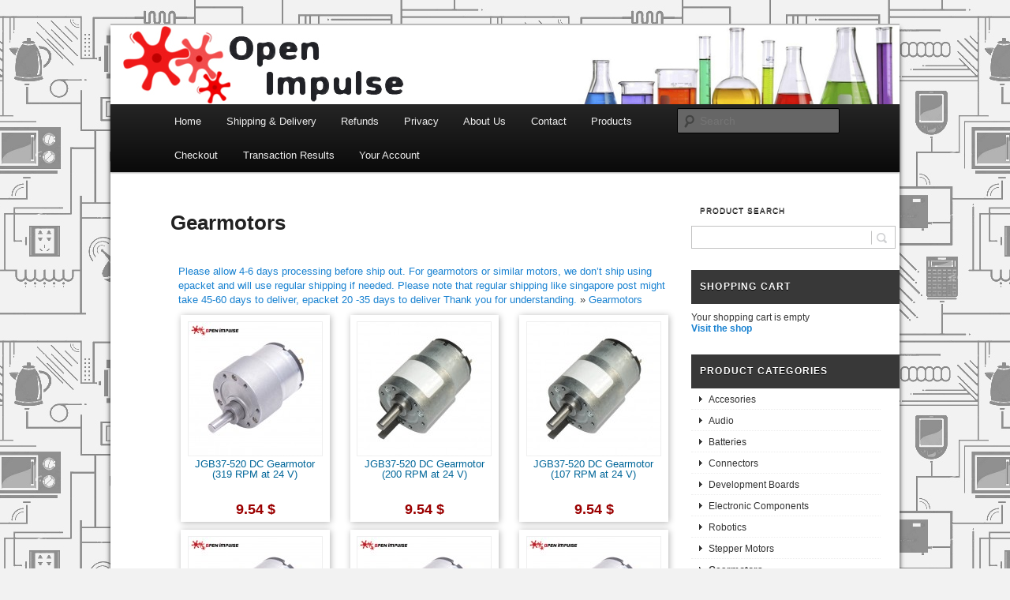

--- FILE ---
content_type: text/html; charset=UTF-8
request_url: https://www.openimpulse.com/blog/products-page/dc-gearmotors/page/4/
body_size: 17035
content:
<!DOCTYPE html>
<!--[if IE 6]>
<html id="ie6" lang="en-US">
<![endif]-->
<!--[if IE 7]>
<html id="ie7" lang="en-US">
<![endif]-->
<!--[if IE 8]>
<html id="ie8" lang="en-US">
<![endif]-->
<!--[if !(IE 6) | !(IE 7) | !(IE 8)  ]><!-->
<html lang="en-US">
<!--<![endif]-->
<head>
<meta charset="UTF-8" />
<meta name="viewport" content="width=device-width" />
<title>Gearmotors Archives | Page 4 of 10 | Open ImpulseOpen Impulse | Page 4</title>
<link rel="profile" href="http://gmpg.org/xfn/11" />
<link rel="stylesheet" type="text/css" media="all" href="https://www.openimpulse.com/blog/wp-content/themes/twentyeleven-child/style.css" />
<link rel="pingback" href="https://www.openimpulse.com/blog/xmlrpc.php" />
<!--[if lt IE 9]>
<script src="https://www.openimpulse.com/blog/wp-content/themes/twentyeleven/js/html5.js" type="text/javascript"></script>
<![endif]-->

<!-- This site is optimized with the Yoast WordPress SEO plugin v1.5.3.3 - https://yoast.com/wordpress/plugins/seo/ -->
<link rel="canonical" href="https://www.openimpulse.com/blog/products-page/dc-gearmotors/page/4/" />
<link rel="prev" href="https://www.openimpulse.com/blog/products-page/dc-gearmotors/page/3/" />
<link rel="next" href="https://www.openimpulse.com/blog/products-page/dc-gearmotors/page/5/" />
<!-- / Yoast WordPress SEO plugin. -->

<link rel="alternate" type="application/rss+xml" title="Open Impulse &raquo; Feed" href="https://www.openimpulse.com/blog/feed/" />
<link rel="alternate" type="application/rss+xml" title="Open Impulse &raquo; Comments Feed" href="https://www.openimpulse.com/blog/comments/feed/" />
<link rel='stylesheet' id='ad-gallery-style-css'  href='https://www.openimpulse.com/blog/wp-content/plugins/wp-e-commerce-dynamic-gallery/assets/js/mygallery/jquery.ad-gallery.css?ver=3.9.2' type='text/css' media='all' />
<link rel='stylesheet' id='woocommerce_fancybox_styles-css'  href='https://www.openimpulse.com/blog/wp-content/plugins/wp-e-commerce-dynamic-gallery/assets/js/fancybox/fancybox.css?ver=3.9.2' type='text/css' media='all' />
<link rel='stylesheet' id='ajax-wpsc-autocomplete-style-css'  href='https://www.openimpulse.com/blog/wp-content/plugins/wp-e-commerce-predictive-search/assets/js/ajax-autocomplete/jquery.autocomplete.css?ver=3.9.2' type='text/css' media='all' />
<link rel='stylesheet' id='wpsc-thickbox-css'  href='https://www.openimpulse.com/blog/wp-content/plugins/wp-e-commerce/wpsc-core/js/thickbox.css?ver=3.8.14.1.6720b163bc' type='text/css' media='all' />
<link rel='stylesheet' id='wpsc-theme-css-css'  href='https://www.openimpulse.com/blog/wp-content/themes/twentyeleven-child/wpsc-default.css?ver=3.8.14.1.6720b163bc' type='text/css' media='all' />
<style type='text/css'>

		/*
		* Default View Styling
		*/
		div.default_product_display div.textcol{
			margin-left: 179px !important;
			min-height: 169px;
			_height: 169px;
		}

		div.default_product_display  div.textcol div.imagecol{
			position:absolute;
			top:0px;
			left: 0px;
			margin-left: -179px !important;
		}

		div.default_product_display  div.textcol div.imagecol a img {
			width: 169px;
			height: 169px;
		}

		.wpsc_category_grid_item  {
			display:block;
			float:left;
			width: 169px;
			height: 169px;
		}
		.wpsc_category_grid_item  span{
			position:relative;
			top:18.555555555556px;
		}
		div.default_product_display div.item_no_image a  {
			width: 167px;
		}

		div.default_product_display .imagecol img.no-image, #content div.default_product_display .imagecol img.no-image {
			width: 169px;
			height: 169px;
        }

		
		/*
		* Single View Styling
		*/

		div.single_product_display div.item_no_image  {
			width: 298px;
			height: 298px;
		}
		div.single_product_display div.item_no_image a  {
			width: 298px;
		}

		div.single_product_display div.textcol{
			margin-left: 310px !important;
			min-height: 300px;
			_height: 300px;
		}


		div.single_product_display  div.textcol div.imagecol{
			position:absolute;

			margin-left: -310px !important;
		}

		div.single_product_display  div.textcol div.imagecol a img {
			width: 300px;
			height: 300px;
		}

	div#categorydisplay{
		display: block;
	}

	div#branddisplay{
		display: none;
	}

</style>
<link rel='stylesheet' id='wpsc-theme-css-compatibility-css'  href='https://www.openimpulse.com/blog/wp-content/plugins/wp-e-commerce/wpsc-components/theme-engine-v1/templates/compatibility.css?ver=3.8.14.1.6720b163bc' type='text/css' media='all' />
<link rel='stylesheet' id='jetpack-subscriptions-css'  href='https://www.openimpulse.com/blog/wp-content/plugins/jetpack/modules/subscriptions/subscriptions.css?ver=3.9.2' type='text/css' media='all' />
<link rel='stylesheet' id='jetpack-widgets-css'  href='https://www.openimpulse.com/blog/wp-content/plugins/jetpack/modules/widgets/widgets.css?ver=20121003' type='text/css' media='all' />
<script type='text/javascript' src='https://www.openimpulse.com/blog/wp-includes/js/jquery/jquery.js?ver=1.11.0'></script>
<script type='text/javascript' src='https://www.openimpulse.com/blog/wp-includes/js/jquery/jquery-migrate.min.js?ver=1.2.1'></script>
<script type='text/javascript'>
/* <![CDATA[ */
var wpsc_vars = {"wpsc_ajax":{"ajaxurl":"\/blog\/wp-admin\/admin-ajax.php","spinner":"https:\/\/www.openimpulse.com\/blog\/wp-admin\/images\/spinner.gif","no_quotes":"It appears that there are no shipping quotes for the shipping information provided.  Please check the information and try again.","ajax_get_cart_error":"There was a problem getting the current contents of the shopping cart.","slide_to_shipping_error":true},"base_url":"https:\/\/www.openimpulse.com\/blog","WPSC_URL":"https:\/\/www.openimpulse.com\/blog\/wp-content\/plugins\/wp-e-commerce","WPSC_IMAGE_URL":"https:\/\/www.openimpulse.com\/blog\/wp-content\/uploads\/wpsc\/product_images\/","WPSC_CORE_IMAGES_URL":"https:\/\/www.openimpulse.com\/blog\/wp-content\/plugins\/wp-e-commerce\/wpsc-core\/images","fileThickboxLoadingImage":"https:\/\/www.openimpulse.com\/blog\/wp-content\/plugins\/wp-e-commerce\/wpsc-core\/images\/loadingAnimation.gif","msg_shipping_need_recalc":"Please click the <em>Calculate<\/em> button to refresh your shipping quotes, as your shipping information has been modified.","no_country_selected":"Please select a country","no_region_selected_format":"Please select a %s","no_region_label":"State\/Province","base_country":"DE","wpsc_country_CA_regions":{"1":"Alberta","2":"British Columbia","3":"Manitoba","4":"New Brunswick","5":"Newfoundland and Labrador","6":"Northwest Territories","7":"Nova Scotia","8":"Nunavut","9":"Ontario","10":"Prince Edward Island","11":"Quebec","12":"Saskatchewan","13":"Yukon"},"wpsc_country_CA_region_label":"Province","wpsc_country_US_regions":{"14":"Alabama","15":"Alaska","16":"Arizona","17":"Arkansas","18":"California","19":"Colorado","20":"Connecticut","21":"Delaware","22":"Florida","23":"Georgia","24":"Hawaii","25":"Idaho","26":"Illinois","27":"Indiana","28":"Iowa","29":"Kansas","30":"Kentucky","31":"Louisiana","32":"Maine","33":"Maryland","34":"Massachusetts","35":"Michigan","36":"Minnesota","37":"Mississippi","38":"Missouri","39":"Montana","40":"Nebraska","41":"Nevada","42":"New Hampshire","43":"New Jersey","44":"New Mexico","45":"New York","46":"North Carolina","47":"North Dakota","48":"Ohio","49":"Oklahoma","50":"Oregon","51":"Pennsylvania","52":"Rhode Island","53":"South Carolina","54":"South Dakota","55":"Tennessee","56":"Texas","57":"Utah","58":"Vermont","59":"Virginia","60":"Washington","61":"Washington DC","62":"West Virginia","63":"Wisconsin","64":"Wyoming"},"wpsc_country_US_region_label":"State","wpsc_country_GB_region_label":"County","wpsc_countries":{"AF":"Afghanistan","AX":"Aland Islands","AL":"Albania","DZ":"Algeria","AS":"American Samoa","AD":"Andorra","AO":"Angola","AI":"Anguilla","AQ":"Antarctica","AG":"Antigua and Barbuda","AR":"Argentina","AM":"Armenia","AW":"Aruba","AU":"Australia","AT":"Austria","AZ":"Azerbaijan","BS":"Bahamas","BH":"Bahrain","BD":"Bangladesh","BB":"Barbados","BY":"Belarus","BE":"Belgium","BZ":"Belize","BJ":"Benin","BM":"Bermuda","BT":"Bhutan","BO":"Bolivia","BA":"Bosnia-Herzegovina","BW":"Botswana","BV":"Bouvet Island","BR":"Brazil","IO":"British Indian Ocean Territory","BN":"Brunei Darussalam","BG":"Bulgaria","BF":"Burkina Faso","BI":"Burundi","KH":"Cambodia","CM":"Cameroon","CA":"Canada","CV":"Cape Verde","KY":"Cayman Islands","CF":"Central African Republic","TD":"Chad","CL":"Chile","CN":"China","CX":"Christmas Island","CC":"Cocos (Keeling) Islands","CO":"Colombia","KM":"Comoros","CG":"Congo","CK":"Cook Islands","CR":"Costa Rica","HR":"Croatia","CU":"Cuba","CY":"Cyprus","CZ":"Czech Rep.","CD":"Democratic Republic of Congo","DK":"Denmark","DJ":"Djibouti","DM":"Dominica","DO":"Dominican Republic","EC":"Ecuador","EG":"Egypt","SV":"El Salvador","GQ":"Equatorial Guinea","ER":"Eritrea","EE":"Estonia","ET":"Ethiopia","FK":"Falkland Islands","FO":"Faroe Islands","FJ":"Fiji","FI":"Finland","FR":"France","TF":"French Southern Territories","GA":"Gabon","GM":"Gambia","GE":"Georgia","DE":"Germany","GH":"Ghana","GI":"Gibraltar","GR":"Greece","GL":"Greenland","GD":"Grenada","GP":"Guadeloupe (French)","GU":"Guam (USA)","GT":"Guatemala","GF":"Guernsey","GN":"Guinea","GW":"Guinea Bissau","GY":"Guyana","HT":"Haiti","HM":"Heard Island and McDonald Islands","HN":"Honduras","HK":"Hong Kong","HU":"Hungary","IS":"Iceland","IN":"India","ID":"Indonesia","IR":"Iran","IQ":"Iraq","IE":"Ireland","IM":"Isle of Man","IL":"Israel","IT":"Italy","CI":"Ivory Coast","JM":"Jamaica","JP":"Japan","JE":"Jersey","JO":"Jordan","KZ":"Kazakhstan","KE":"Kenya","KI":"Kiribati","KP":"Korea, North","KR":"Korea, South","KW":"Kuwait","KG":"Kyrgyzstan","LA":"Laos","LV":"Latvia","LB":"Lebanon","LS":"Lesotho","LR":"Liberia","LY":"Libya","LI":"Liechtenstein","LT":"Lithuania","LU":"Luxembourg","MO":"Macau","MK":"Macedonia","MG":"Madagascar","MW":"Malawi","MY":"Malaysia","MV":"Maldives","ML":"Mali","MT":"Malta","MH":"Marshall Islands","MQ":"Martinique (French)","MR":"Mauritania","MU":"Mauritius","YT":"Mayotte","MX":"Mexico","FM":"Micronesia","MD":"Moldova","MC":"Monaco","MN":"Mongolia","ME":"Montenegro","MS":"Montserrat","MA":"Morocco","MZ":"Mozambique","MM":"Myanmar","NA":"Namibia","NR":"Nauru","NP":"Nepal","NL":"Netherlands","NC":"New Caledonia (French)","NZ":"New Zealand","NI":"Nicaragua","NE":"Niger","NG":"Nigeria","NU":"Niue","NF":"Norfolk Island","MP":"Northern Mariana Islands","NO":"Norway","OM":"Oman","PK":"Pakistan","PW":"Palau","PA":"Panama","PG":"Papua New Guinea","PY":"Paraguay","PE":"Peru","PH":"Philippines","PN":"Pitcairn Island","PL":"Poland","PF":"Polynesia (French)","PT":"Portugal","PR":"Puerto Rico","QA":"Qatar","RE":"Reunion (French)","RO":"Romania","RU":"Russia","RW":"Rwanda","SH":"Saint Helena","KN":"Saint Kitts & Nevis Anguilla","LC":"Saint Lucia","PM":"Saint Pierre and Miquelon","VC":"Saint Vincent & Grenadines","WS":"Samoa","SM":"San Marino","ST":"Sao Tome and Principe","SA":"Saudi Arabia","SN":"Senegal","RS":"Serbia","SC":"Seychelles","SL":"Sierra Leone","SG":"Singapore","SK":"Slovakia","SI":"Slovenia","SB":"Solomon Islands","SO":"Somalia","ZA":"South Africa","GS":"South Georgia & South Sandwich Islands","ES":"Spain","LK":"Sri Lanka","SD":"Sudan","SR":"Suriname","SJ":"Svalbard and Jan Mayen Islands","SZ":"Swaziland","SE":"Sweden","CH":"Switzerland","SY":"Syria","TW":"Taiwan","TJ":"Tajikistan","TZ":"Tanzania","TH":"Thailand","TG":"Togo","TK":"Tokelau","TO":"Tonga","TT":"Trinidad and Tobago","TN":"Tunisia","TR":"Turkey","TM":"Turkmenistan","TC":"Turks and Caicos Islands","TV":"Tuvalu","US":"USA","UM":"USA Minor Outlying Islands","UG":"Uganda","UA":"Ukraine","AE":"United Arab Emirates","GB":"United Kingdom","UY":"Uruguay","UZ":"Uzbekistan","VU":"Vanuatu","VA":"Vatican","VE":"Venezuela","VN":"Vietnam","VG":"Virgin Islands (British)","VI":"Virgin Islands (USA)","WF":"Wallis and Futuna Islands","EH":"Western Sahara","YE":"Yemen","ZM":"Zambia","ZW":"Zimbabwe"},"wpsc_checkout_unique_name_to_form_id_map":{"your-billingcontact-details":"wpsc_checkout_form_1","billingfirstname":"wpsc_checkout_form_2","billinglastname":"wpsc_checkout_form_3","billingaddress":"wpsc_checkout_form_4","billingcity":"wpsc_checkout_form_5","billingstate":"wpsc_checkout_form_6","billingcountry":"wpsc_checkout_form_7","billingpostcode":"wpsc_checkout_form_8","billingphone":"wpsc_checkout_form_18","billingemail":"wpsc_checkout_form_9","delivertoafriend":"wpsc_checkout_form_10","shippingfirstname":"wpsc_checkout_form_11","shippinglastname":"wpsc_checkout_form_12","shippingaddress":"wpsc_checkout_form_13","shippingcity":"wpsc_checkout_form_14","shippingstate":"wpsc_checkout_form_15","shippingcountry":"wpsc_checkout_form_16","shippingpostcode":"wpsc_checkout_form_17"},"wpsc_checkout_item_active":{"your-billingcontact-details":true,"billingfirstname":true,"billinglastname":true,"billingaddress":true,"billingcity":true,"billingstate":true,"billingcountry":true,"billingpostcode":true,"billingphone":true,"billingemail":true,"delivertoafriend":true,"shippingfirstname":true,"shippinglastname":true,"shippingaddress":true,"shippingcity":true,"shippingstate":true,"shippingcountry":true,"shippingpostcode":true},"wpsc_checkout_item_required":{"your-billingcontact-details":false,"billingfirstname":true,"billinglastname":true,"billingaddress":true,"billingcity":true,"billingstate":false,"billingcountry":true,"billingpostcode":false,"billingphone":true,"billingemail":true,"delivertoafriend":false,"shippingfirstname":false,"shippinglastname":false,"shippingaddress":false,"shippingcity":false,"shippingstate":false,"shippingcountry":false,"shippingpostcode":false},"store_uses_shipping":""};
/* ]]> */
</script>
<script type='text/javascript' src='https://www.openimpulse.com/blog/wp-content/plugins/wp-e-commerce/wpsc-core/js/wp-e-commerce.js?ver=3.8.14.1.6720b163bc'></script>
<script type='text/javascript' src='https://www.openimpulse.com/blog/wp-content/plugins/wp-e-commerce/wpsc-admin/js/jquery.livequery.js?ver=1.0.3'></script>
<script type='text/javascript' src='https://www.openimpulse.com/blog/wp-content/plugins/wp-e-commerce/wpsc-core/js/user.js?ver=3.8.14.16720b163bc'></script>
<script type='text/javascript' src='https://www.openimpulse.com/blog/wp-content/plugins/wp-e-commerce/wpsc-core/js/thickbox.js?ver=Instinct_e-commerce'></script>
			<style type="text/css">
				.product_grid_display .product_grid_item {
					width:29%;
				}
				.product_grid_display .item_image a {
					display: inline-block;
					height: 169px;
					line-height: 165px;
					width: 100%;
					text-align:center;
					vertical-align: middle;
				}
			</style>
			<link rel="EditURI" type="application/rsd+xml" title="RSD" href="https://www.openimpulse.com/blog/xmlrpc.php?rsd" />
<link rel="wlwmanifest" type="application/wlwmanifest+xml" href="https://www.openimpulse.com/blog/wp-includes/wlwmanifest.xml" /> 
<meta name="generator" content="WordPress 3.9.2" />
<!-- Tracking code easily added by NK Google Analytics -->
<script> 
(function(i,s,o,g,r,a,m){i['GoogleAnalyticsObject']=r;i[r]=i[r]||function(){ 
(i[r].q=i[r].q||[]).push(arguments)},i[r].l=1*new Date();a=s.createElement(o), 
m=s.getElementsByTagName(o)[0];a.async=1;a.src=g;m.parentNode.insertBefore(a,m) 
})(window,document,'script','//www.google-analytics.com/analytics.js','ga'); 
ga('create', 'UA-30315340-1', 'openimpulse.com'); 
ga('require', 'displayfeatures'); 
ga('send', 'pageview'); 
</script> 
<link rel='alternate' type='application/rss+xml' title='Open Impulse Product List RSS' href='https://www.openimpulse.com/blog?wpsc_action=rss'/>        <style>
            .wpec-related-wrap{margin: 20px 0; padding: 0; display: inline-block;}
            .wpec-related-product{float: left; padding: 0 3px; width: 110px;}
            .wpec-related-title{margin:0 !important;}
        </style>
                    
	<style type="text/css" id="twentyeleven-header-css">
			#site-title,
		#site-description {
			position: absolute !important;
			clip: rect(1px 1px 1px 1px); /* IE6, IE7 */
			clip: rect(1px, 1px, 1px, 1px);
		}
		</style>
	<style type="text/css" id="syntaxhighlighteranchor"></style>

<!-- Facebook Pixel Code -->
<script>
!function(f,b,e,v,n,t,s){if(f.fbq)return;n=f.fbq=function(){n.callMethod?
n.callMethod.apply(n,arguments):n.queue.push(arguments)};if(!f._fbq)f._fbq=n;
n.push=n;n.loaded=!0;n.version='2.0';n.queue=[];t=b.createElement(e);t.async=!0;
t.src=v;s=b.getElementsByTagName(e)[0];s.parentNode.insertBefore(t,s)}(window,
document,'script','https://connect.facebook.net/en_US/fbevents.js');
fbq('init', '195296210949374'); // Insert your pixel ID here.
fbq('track', 'PageView');
</script>
<noscript><img height="1" width="1" style="display:none"
src="https://www.facebook.com/tr?id=195296210949374&ev=PageView&noscript=1"
/></noscript>
<!-- DO NOT MODIFY -->
<!-- End Facebook Pixel Code -->

</head>

<body class="archive paged tax-wpsc_product_category term-dc-gearmotors term-680 paged-4 two-column right-sidebar">
<div id="page" class="hfeed">
	<header id="branding" role="banner">
			<hgroup>
				<h1 id="site-title"><span><a href="https://www.openimpulse.com/blog/" rel="home">Open Impulse</a></span></h1>
				<h2 id="site-description">Arduino, Electronic modules and Robotics</h2>
			</hgroup>

						<a href="https://www.openimpulse.com/blog/">
									<img src="https://www.openimpulse.com/blog/wp-content/uploads/2013/01/header21.jpg" width="1000" height="100" alt="" />
							</a>
			
							<div class="only-search with-image">
					<form method="get" id="searchform" action="https://www.openimpulse.com/blog/">
		<label for="s" class="assistive-text">Search</label>
		<input type="text" class="field" name="s" id="s" placeholder="Search" />
		<input type="submit" class="submit" name="submit" id="searchsubmit" value="Search" />
	</form>
				</div>
			
			<nav id="access" role="navigation">
				<h3 class="assistive-text">Main menu</h3>
								<div class="skip-link"><a class="assistive-text" href="#content">Skip to primary content</a></div>
									<div class="skip-link"><a class="assistive-text" href="#secondary">Skip to secondary content</a></div>
												<div class="menu"><ul><li ><a href="https://www.openimpulse.com/blog/">Home</a></li><li class="page_item page-item-179"><a href="https://www.openimpulse.com/blog/shipping-delivery/">Shipping &#038; Delivery</a></li><li class="page_item page-item-8451"><a href="https://www.openimpulse.com/blog/refund-policy/">Refunds</a></li><li class="page_item page-item-8455"><a href="https://www.openimpulse.com/blog/privacy-policy/">Privacy</a></li><li class="page_item page-item-2097"><a href="https://www.openimpulse.com/blog/about-us/">About Us</a></li><li class="page_item page-item-113"><a href="https://www.openimpulse.com/blog/contact/">Contact</a></li><li class="page_item page-item-355"><a href="https://www.openimpulse.com/blog/products-page/products/">Products</a></li><li class="page_item page-item-5"><a href="https://www.openimpulse.com/blog/products-page/checkout/">Checkout</a></li><li class="page_item page-item-6"><a href="https://www.openimpulse.com/blog/products-page/transaction-results/">Transaction Results</a></li><li class="page_item page-item-7"><a href="https://www.openimpulse.com/blog/products-page/your-account/">Your Account</a></li></ul></div>
			</nav><!-- #access -->
	</header><!-- #branding -->


	<div id="main">

		<div id="primary">
			<div id="content" role="main">

				
				
<article id="post-4200" class="post-4200 wpsc-product type-wpsc-product status-publish hentry">
	<header class="entry-header">
		<h1 class="entry-title">Gearmotors</h1>
	</header><!-- .entry-header -->

	<div class="entry-content">
		<div id="grid_view_products_page_container">
<div class="wpsc-breadcrumbs"><a class="wpsc-crumb" id="wpsc-crumb-4" href="https://www.openimpulse.com/blog/products-page/">Please allow 4-6 days processing before ship out. For gearmotors or similar motors, we don&#8217;t ship using epacket and will use regular shipping if needed. Please note that regular shipping like singapore post might take 45-60 days to deliver, epacket 20 -35 days to deliver Thank you for understanding.</a> &raquo; <a class="wpsc-crumb" id="wpsc-crumb-dc-gearmotors" href="https://www.openimpulse.com/blog/products-page/dc-gearmotors/">Gearmotors</a></div>
	
	
				<div class="wpsc_category_details">
			
					</div><!--close wpsc_category_details-->
	

	

	<div class="product_grid_display group">
					<div class="product_grid_item product_view_2961">

									<div class="item_image">
						<a href="https://www.openimpulse.com/blog/products-page/dc-gearmotors/jgb37-520-dc-gearmotor-319-rpm-24-v/">
						<img style="width:169px;height:169px" class="product_image" id="product_image_2961" alt="JGB37-520 DC Gearmotor (319 RPM at 24 V)" src="https://www.openimpulse.com/blog/wp-content/uploads/2014/01/JGB37-520-DC-Metal-gear-Gearmotor-416-169x169.jpg" />
						</a>
					</div><!--close imte_image-->
				<!-- florin start comment -->
<!--
				-->
<!-- florin end -->
									<div class="grid_product_info">
							<h2 class="prodtitle"><a href="https://www.openimpulse.com/blog/products-page/dc-gearmotors/jgb37-520-dc-gearmotor-319-rpm-24-v/" title="JGB37-520 DC Gearmotor (319 RPM at 24 V)">JGB37-520 DC Gearmotor (319 RPM at 24 V)</a></h2>

						                        	<div class="price_container">
                        		<p class="pricedisplay wpsc-product-old-price 2961" style="display:none;">Old Price: <span class="oldprice" id="old_product_price_2961">9.54 $</span></p>
<p class="pricedisplay wpsc-product-price 2961"><span class="currentprice pricedisplay 2961" id="product_price_2961">9.54 $</span></p>
															</div><!--close price_container-->
											</div><!--close grid_product_info-->
					<div class="grid_more_info">
						<form class="product_form"  enctype="multipart/form-data" action="https://www.openimpulse.com/blog/products-page/dc-gearmotors/jgb37-520-dc-gearmotor-319-rpm-24-v/" method="post" name="product_2961" id="product_2961" >
														<input type="hidden" value="add_to_cart" name="wpsc_ajax_action"/>
							<input type="hidden" value="2961" name="product_id"/>


																																	                            <div class="quantity_container">
										<label class="wpsc_quantity_update" for="wpsc_quantity_update_2961">Quantity:</label>
										<input type="text" id="wpsc_quantity_update_2961" name="wpsc_quantity_update" size="2" value="1" />
										<input type="hidden" name="key" value="-1"/>
										<input type="hidden" name="wpsc_update_quantity" value="true" />
									</div><!--close quantity_container-->
																		<input type="submit" value="Add To Cart" name="Buy" class="wpsc_buy_button" id="product_2961_submit_button"/>
															

										<div class="wpsc_loading_animation">
											<img title="Loading" alt="Loading" src="https://www.openimpulse.com/blog/wp-content/plugins/wp-e-commerce/wpsc-components/theme-engine-v1/templates/wpsc-images/indicator.gif" />
											Updating cart&#8230;										</div><!--close wpsc_loading_animation-->
						                    </form>
					</div><!--close grid_more_info-->

					
							</div><!--close product_grid_item-->
			


					<div class="product_grid_item product_view_2965">

									<div class="item_image">
						<a href="https://www.openimpulse.com/blog/products-page/dc-gearmotors/jgb37-520-dc-gearmotor-200-rpm-24-v/">
						<img style="width:169px;height:169px" class="product_image" id="product_image_2965" alt="JGB37-520 DC Gearmotor (200 RPM at 24 V)" src="https://www.openimpulse.com/blog/wp-content/uploads/2014/01/JGB37-520-gear-motor-micro-DC-geared-motor-6V-12V-222-169x169.jpg" />
						</a>
					</div><!--close imte_image-->
				<!-- florin start comment -->
<!--
				-->
<!-- florin end -->
									<div class="grid_product_info">
							<h2 class="prodtitle"><a href="https://www.openimpulse.com/blog/products-page/dc-gearmotors/jgb37-520-dc-gearmotor-200-rpm-24-v/" title="JGB37-520 DC Gearmotor (200 RPM at 24 V)">JGB37-520 DC Gearmotor (200 RPM at 24 V)</a></h2>

						                        	<div class="price_container">
                        		<p class="pricedisplay wpsc-product-old-price 2965" style="display:none;">Old Price: <span class="oldprice" id="old_product_price_2965">9.54 $</span></p>
<p class="pricedisplay wpsc-product-price 2965"><span class="currentprice pricedisplay 2965" id="product_price_2965">9.54 $</span></p>
															</div><!--close price_container-->
											</div><!--close grid_product_info-->
					<div class="grid_more_info">
						<form class="product_form"  enctype="multipart/form-data" action="https://www.openimpulse.com/blog/products-page/dc-gearmotors/jgb37-520-dc-gearmotor-200-rpm-24-v/" method="post" name="product_2965" id="product_2965" >
														<input type="hidden" value="add_to_cart" name="wpsc_ajax_action"/>
							<input type="hidden" value="2965" name="product_id"/>


																																	                            <div class="quantity_container">
										<label class="wpsc_quantity_update" for="wpsc_quantity_update_2965">Quantity:</label>
										<input type="text" id="wpsc_quantity_update_2965" name="wpsc_quantity_update" size="2" value="1" />
										<input type="hidden" name="key" value="-1"/>
										<input type="hidden" name="wpsc_update_quantity" value="true" />
									</div><!--close quantity_container-->
																		<input type="submit" value="Add To Cart" name="Buy" class="wpsc_buy_button" id="product_2965_submit_button"/>
															

										<div class="wpsc_loading_animation">
											<img title="Loading" alt="Loading" src="https://www.openimpulse.com/blog/wp-content/plugins/wp-e-commerce/wpsc-components/theme-engine-v1/templates/wpsc-images/indicator.gif" />
											Updating cart&#8230;										</div><!--close wpsc_loading_animation-->
						                    </form>
					</div><!--close grid_more_info-->

					
							</div><!--close product_grid_item-->
			


					<div class="product_grid_item product_view_2969">

									<div class="item_image">
						<a href="https://www.openimpulse.com/blog/products-page/dc-gearmotors/jgb37-520-dc-gearmotor-107-rpm-24-v/">
						<img style="width:169px;height:169px" class="product_image" id="product_image_2969" alt="JGB37-520 DC Gearmotor (107 RPM at 24 V)" src="https://www.openimpulse.com/blog/wp-content/uploads/2014/01/JGB37-520-gear-motor-micro-DC-geared-motor-6V-12V-229-169x169.jpg" />
						</a>
					</div><!--close imte_image-->
				<!-- florin start comment -->
<!--
				-->
<!-- florin end -->
									<div class="grid_product_info">
							<h2 class="prodtitle"><a href="https://www.openimpulse.com/blog/products-page/dc-gearmotors/jgb37-520-dc-gearmotor-107-rpm-24-v/" title="JGB37-520 DC Gearmotor (107 RPM at 24 V)">JGB37-520 DC Gearmotor (107 RPM at 24 V)</a></h2>

						                        	<div class="price_container">
                        		<p class="pricedisplay wpsc-product-old-price 2969" style="display:none;">Old Price: <span class="oldprice" id="old_product_price_2969">9.54 $</span></p>
<p class="pricedisplay wpsc-product-price 2969"><span class="currentprice pricedisplay 2969" id="product_price_2969">9.54 $</span></p>
															</div><!--close price_container-->
											</div><!--close grid_product_info-->
					<div class="grid_more_info">
						<form class="product_form"  enctype="multipart/form-data" action="https://www.openimpulse.com/blog/products-page/dc-gearmotors/jgb37-520-dc-gearmotor-107-rpm-24-v/" method="post" name="product_2969" id="product_2969" >
														<input type="hidden" value="add_to_cart" name="wpsc_ajax_action"/>
							<input type="hidden" value="2969" name="product_id"/>


																																	                            <div class="quantity_container">
										<label class="wpsc_quantity_update" for="wpsc_quantity_update_2969">Quantity:</label>
										<input type="text" id="wpsc_quantity_update_2969" name="wpsc_quantity_update" size="2" value="1" />
										<input type="hidden" name="key" value="-1"/>
										<input type="hidden" name="wpsc_update_quantity" value="true" />
									</div><!--close quantity_container-->
																		<input type="submit" value="Add To Cart" name="Buy" class="wpsc_buy_button" id="product_2969_submit_button"/>
															

										<div class="wpsc_loading_animation">
											<img title="Loading" alt="Loading" src="https://www.openimpulse.com/blog/wp-content/plugins/wp-e-commerce/wpsc-components/theme-engine-v1/templates/wpsc-images/indicator.gif" />
											Updating cart&#8230;										</div><!--close wpsc_loading_animation-->
						                    </form>
					</div><!--close grid_more_info-->

					
							</div><!--close product_grid_item-->
						  <div class="grid_view_clearboth"></div>
			


					<div class="product_grid_item product_view_2973">

									<div class="item_image">
						<a href="https://www.openimpulse.com/blog/products-page/dc-gearmotors/jgb37-520-dc-gearmotor-66-rpm-24-v/">
						<img style="width:169px;height:169px" class="product_image" id="product_image_2973" alt="JGB37-520 DC Gearmotor (66 RPM at 24 V)" src="https://www.openimpulse.com/blog/wp-content/uploads/2014/01/JGB37-520-DC-Metal-gear-Gearmotor-45-169x169.jpg" />
						</a>
					</div><!--close imte_image-->
				<!-- florin start comment -->
<!--
				-->
<!-- florin end -->
									<div class="grid_product_info">
							<h2 class="prodtitle"><a href="https://www.openimpulse.com/blog/products-page/dc-gearmotors/jgb37-520-dc-gearmotor-66-rpm-24-v/" title="JGB37-520 DC Gearmotor (66 RPM at 24 V)">JGB37-520 DC Gearmotor (66 RPM at 24 V)</a></h2>

						                        	<div class="price_container">
                        		<p class="pricedisplay wpsc-product-old-price 2973" style="display:none;">Old Price: <span class="oldprice" id="old_product_price_2973">9.54 $</span></p>
<p class="pricedisplay wpsc-product-price 2973"><span class="currentprice pricedisplay 2973" id="product_price_2973">9.54 $</span></p>
															</div><!--close price_container-->
											</div><!--close grid_product_info-->
					<div class="grid_more_info">
						<form class="product_form"  enctype="multipart/form-data" action="https://www.openimpulse.com/blog/products-page/dc-gearmotors/jgb37-520-dc-gearmotor-66-rpm-24-v/" method="post" name="product_2973" id="product_2973" >
														<input type="hidden" value="add_to_cart" name="wpsc_ajax_action"/>
							<input type="hidden" value="2973" name="product_id"/>


																																	                            <div class="quantity_container">
										<label class="wpsc_quantity_update" for="wpsc_quantity_update_2973">Quantity:</label>
										<input type="text" id="wpsc_quantity_update_2973" name="wpsc_quantity_update" size="2" value="1" />
										<input type="hidden" name="key" value="-1"/>
										<input type="hidden" name="wpsc_update_quantity" value="true" />
									</div><!--close quantity_container-->
																		<input type="submit" value="Add To Cart" name="Buy" class="wpsc_buy_button" id="product_2973_submit_button"/>
															

										<div class="wpsc_loading_animation">
											<img title="Loading" alt="Loading" src="https://www.openimpulse.com/blog/wp-content/plugins/wp-e-commerce/wpsc-components/theme-engine-v1/templates/wpsc-images/indicator.gif" />
											Updating cart&#8230;										</div><!--close wpsc_loading_animation-->
						                    </form>
					</div><!--close grid_more_info-->

					
							</div><!--close product_grid_item-->
			


					<div class="product_grid_item product_view_3035">

									<div class="item_image">
						<a href="https://www.openimpulse.com/blog/products-page/dc-gearmotors/jgb37-520-dc-gearmotor-45-rpm-24-v/">
						<img style="width:169px;height:169px" class="product_image" id="product_image_3035" alt="JGB37-520 DC Gearmotor (45 RPM at 24 V)" src="https://www.openimpulse.com/blog/wp-content/uploads/2014/01/JGB37-520-DC-Metal-gear-Gearmotor-411-169x169.jpg" />
						</a>
					</div><!--close imte_image-->
				<!-- florin start comment -->
<!--
				-->
<!-- florin end -->
									<div class="grid_product_info">
							<h2 class="prodtitle"><a href="https://www.openimpulse.com/blog/products-page/dc-gearmotors/jgb37-520-dc-gearmotor-45-rpm-24-v/" title="JGB37-520 DC Gearmotor (45 RPM at 24 V)">JGB37-520 DC Gearmotor (45 RPM at 24 V)</a></h2>

						                        	<div class="price_container">
                        		<p class="pricedisplay wpsc-product-old-price 3035" style="display:none;">Old Price: <span class="oldprice" id="old_product_price_3035">9.54 $</span></p>
<p class="pricedisplay wpsc-product-price 3035"><span class="currentprice pricedisplay 3035" id="product_price_3035">9.54 $</span></p>
															</div><!--close price_container-->
											</div><!--close grid_product_info-->
					<div class="grid_more_info">
						<form class="product_form"  enctype="multipart/form-data" action="https://www.openimpulse.com/blog/products-page/dc-gearmotors/jgb37-520-dc-gearmotor-45-rpm-24-v/" method="post" name="product_3035" id="product_3035" >
														<input type="hidden" value="add_to_cart" name="wpsc_ajax_action"/>
							<input type="hidden" value="3035" name="product_id"/>


																																	                            <div class="quantity_container">
										<label class="wpsc_quantity_update" for="wpsc_quantity_update_3035">Quantity:</label>
										<input type="text" id="wpsc_quantity_update_3035" name="wpsc_quantity_update" size="2" value="1" />
										<input type="hidden" name="key" value="-1"/>
										<input type="hidden" name="wpsc_update_quantity" value="true" />
									</div><!--close quantity_container-->
																		<input type="submit" value="Add To Cart" name="Buy" class="wpsc_buy_button" id="product_3035_submit_button"/>
															

										<div class="wpsc_loading_animation">
											<img title="Loading" alt="Loading" src="https://www.openimpulse.com/blog/wp-content/plugins/wp-e-commerce/wpsc-components/theme-engine-v1/templates/wpsc-images/indicator.gif" />
											Updating cart&#8230;										</div><!--close wpsc_loading_animation-->
						                    </form>
					</div><!--close grid_more_info-->

					
							</div><!--close product_grid_item-->
			


					<div class="product_grid_item product_view_3038">

									<div class="item_image">
						<a href="https://www.openimpulse.com/blog/products-page/dc-gearmotors/jgb37-520-dc-gearmotor-35-rpm-24-v/">
						<img style="width:169px;height:169px" class="product_image" id="product_image_3038" alt="JGB37-520 DC Gearmotor (35 RPM at 24 V)" src="https://www.openimpulse.com/blog/wp-content/uploads/2014/01/JGB37-520-DC-Metal-gear-Gearmotor-414-169x169.jpg" />
						</a>
					</div><!--close imte_image-->
				<!-- florin start comment -->
<!--
				-->
<!-- florin end -->
									<div class="grid_product_info">
							<h2 class="prodtitle"><a href="https://www.openimpulse.com/blog/products-page/dc-gearmotors/jgb37-520-dc-gearmotor-35-rpm-24-v/" title="JGB37-520 DC Gearmotor (35 RPM at 24 V)">JGB37-520 DC Gearmotor (35 RPM at 24 V)</a></h2>

						                        	<div class="price_container">
                        		<p class="pricedisplay wpsc-product-old-price 3038" style="display:none;">Old Price: <span class="oldprice" id="old_product_price_3038">9.54 $</span></p>
<p class="pricedisplay wpsc-product-price 3038"><span class="currentprice pricedisplay 3038" id="product_price_3038">9.54 $</span></p>
															</div><!--close price_container-->
											</div><!--close grid_product_info-->
					<div class="grid_more_info">
						<form class="product_form"  enctype="multipart/form-data" action="https://www.openimpulse.com/blog/products-page/dc-gearmotors/jgb37-520-dc-gearmotor-35-rpm-24-v/" method="post" name="product_3038" id="product_3038" >
														<input type="hidden" value="add_to_cart" name="wpsc_ajax_action"/>
							<input type="hidden" value="3038" name="product_id"/>


																																	                            <div class="quantity_container">
										<label class="wpsc_quantity_update" for="wpsc_quantity_update_3038">Quantity:</label>
										<input type="text" id="wpsc_quantity_update_3038" name="wpsc_quantity_update" size="2" value="1" />
										<input type="hidden" name="key" value="-1"/>
										<input type="hidden" name="wpsc_update_quantity" value="true" />
									</div><!--close quantity_container-->
																		<input type="submit" value="Add To Cart" name="Buy" class="wpsc_buy_button" id="product_3038_submit_button"/>
															

										<div class="wpsc_loading_animation">
											<img title="Loading" alt="Loading" src="https://www.openimpulse.com/blog/wp-content/plugins/wp-e-commerce/wpsc-components/theme-engine-v1/templates/wpsc-images/indicator.gif" />
											Updating cart&#8230;										</div><!--close wpsc_loading_animation-->
						                    </form>
					</div><!--close grid_more_info-->

					
							</div><!--close product_grid_item-->
						  <div class="grid_view_clearboth"></div>
			


					<div class="product_grid_item product_view_3042">

									<div class="item_image">
						<a href="https://www.openimpulse.com/blog/products-page/dc-gearmotors/jgb37-520-dc-gearmotor-22-rpm-24-v/">
						<img style="width:169px;height:169px" class="product_image" id="product_image_3042" alt="JGB37-520 DC Gearmotor (22 RPM at 24 V)" src="https://www.openimpulse.com/blog/wp-content/uploads/2014/01/JGB37-520-gear-motor-micro-DC-geared-motor-6V-12V-220-169x169.jpg" />
						</a>
					</div><!--close imte_image-->
				<!-- florin start comment -->
<!--
				-->
<!-- florin end -->
									<div class="grid_product_info">
							<h2 class="prodtitle"><a href="https://www.openimpulse.com/blog/products-page/dc-gearmotors/jgb37-520-dc-gearmotor-22-rpm-24-v/" title="JGB37-520 DC Gearmotor (22 RPM at 24 V)">JGB37-520 DC Gearmotor (22 RPM at 24 V)</a></h2>

						                        	<div class="price_container">
                        		<p class="pricedisplay wpsc-product-old-price 3042" style="display:none;">Old Price: <span class="oldprice" id="old_product_price_3042">9.54 $</span></p>
<p class="pricedisplay wpsc-product-price 3042"><span class="currentprice pricedisplay 3042" id="product_price_3042">9.54 $</span></p>
															</div><!--close price_container-->
											</div><!--close grid_product_info-->
					<div class="grid_more_info">
						<form class="product_form"  enctype="multipart/form-data" action="https://www.openimpulse.com/blog/products-page/dc-gearmotors/jgb37-520-dc-gearmotor-22-rpm-24-v/" method="post" name="product_3042" id="product_3042" >
														<input type="hidden" value="add_to_cart" name="wpsc_ajax_action"/>
							<input type="hidden" value="3042" name="product_id"/>


																																	                            <div class="quantity_container">
										<label class="wpsc_quantity_update" for="wpsc_quantity_update_3042">Quantity:</label>
										<input type="text" id="wpsc_quantity_update_3042" name="wpsc_quantity_update" size="2" value="1" />
										<input type="hidden" name="key" value="-1"/>
										<input type="hidden" name="wpsc_update_quantity" value="true" />
									</div><!--close quantity_container-->
																		<input type="submit" value="Add To Cart" name="Buy" class="wpsc_buy_button" id="product_3042_submit_button"/>
															

										<div class="wpsc_loading_animation">
											<img title="Loading" alt="Loading" src="https://www.openimpulse.com/blog/wp-content/plugins/wp-e-commerce/wpsc-components/theme-engine-v1/templates/wpsc-images/indicator.gif" />
											Updating cart&#8230;										</div><!--close wpsc_loading_animation-->
						                    </form>
					</div><!--close grid_more_info-->

					
							</div><!--close product_grid_item-->
			


					<div class="product_grid_item product_view_3046">

									<div class="item_image">
						<a href="https://www.openimpulse.com/blog/products-page/dc-gearmotors/jgb37-520-dc-gearmotor-12-rpm-24-v/">
						<img style="width:169px;height:169px" class="product_image" id="product_image_3046" alt="JGB37-520 DC Gearmotor (12 RPM at 24 V)" src="https://www.openimpulse.com/blog/wp-content/uploads/2014/01/JGB37-520-gear-motor-micro-DC-geared-motor-6V-12V-227-169x169.jpg" />
						</a>
					</div><!--close imte_image-->
				<!-- florin start comment -->
<!--
				-->
<!-- florin end -->
									<div class="grid_product_info">
							<h2 class="prodtitle"><a href="https://www.openimpulse.com/blog/products-page/dc-gearmotors/jgb37-520-dc-gearmotor-12-rpm-24-v/" title="JGB37-520 DC Gearmotor (12 RPM at 24 V)">JGB37-520 DC Gearmotor (12 RPM at 24 V)</a></h2>

						                        	<div class="price_container">
                        		<p class="pricedisplay wpsc-product-old-price 3046" style="display:none;">Old Price: <span class="oldprice" id="old_product_price_3046">9.54 $</span></p>
<p class="pricedisplay wpsc-product-price 3046"><span class="currentprice pricedisplay 3046" id="product_price_3046">9.54 $</span></p>
															</div><!--close price_container-->
											</div><!--close grid_product_info-->
					<div class="grid_more_info">
						<form class="product_form"  enctype="multipart/form-data" action="https://www.openimpulse.com/blog/products-page/dc-gearmotors/jgb37-520-dc-gearmotor-12-rpm-24-v/" method="post" name="product_3046" id="product_3046" >
														<input type="hidden" value="add_to_cart" name="wpsc_ajax_action"/>
							<input type="hidden" value="3046" name="product_id"/>


																																	                            <div class="quantity_container">
										<label class="wpsc_quantity_update" for="wpsc_quantity_update_3046">Quantity:</label>
										<input type="text" id="wpsc_quantity_update_3046" name="wpsc_quantity_update" size="2" value="1" />
										<input type="hidden" name="key" value="-1"/>
										<input type="hidden" name="wpsc_update_quantity" value="true" />
									</div><!--close quantity_container-->
																		<input type="submit" value="Add To Cart" name="Buy" class="wpsc_buy_button" id="product_3046_submit_button"/>
															

										<div class="wpsc_loading_animation">
											<img title="Loading" alt="Loading" src="https://www.openimpulse.com/blog/wp-content/plugins/wp-e-commerce/wpsc-components/theme-engine-v1/templates/wpsc-images/indicator.gif" />
											Updating cart&#8230;										</div><!--close wpsc_loading_animation-->
						                    </form>
					</div><!--close grid_more_info-->

					
							</div><!--close product_grid_item-->
			


					<div class="product_grid_item product_view_3050">

									<div class="item_image">
						<a href="https://www.openimpulse.com/blog/products-page/dc-gearmotors/jgb37-520-dc-gearmotor-7-rpm-24-v/">
						<img style="width:169px;height:169px" class="product_image" id="product_image_3050" alt="JGB37-520 DC Gearmotor (7 RPM at 24 V)" src="https://www.openimpulse.com/blog/wp-content/uploads/2014/01/JGB37-520-DC-Metal-gear-Gearmotor-43-169x169.jpg" />
						</a>
					</div><!--close imte_image-->
				<!-- florin start comment -->
<!--
				-->
<!-- florin end -->
									<div class="grid_product_info">
							<h2 class="prodtitle"><a href="https://www.openimpulse.com/blog/products-page/dc-gearmotors/jgb37-520-dc-gearmotor-7-rpm-24-v/" title="JGB37-520 DC Gearmotor (7 RPM at 24 V)">JGB37-520 DC Gearmotor (7 RPM at 24 V)</a></h2>

						                        	<div class="price_container">
                        		<p class="pricedisplay wpsc-product-old-price 3050" style="display:none;">Old Price: <span class="oldprice" id="old_product_price_3050">9.54 $</span></p>
<p class="pricedisplay wpsc-product-price 3050"><span class="currentprice pricedisplay 3050" id="product_price_3050">9.54 $</span></p>
															</div><!--close price_container-->
											</div><!--close grid_product_info-->
					<div class="grid_more_info">
						<form class="product_form"  enctype="multipart/form-data" action="https://www.openimpulse.com/blog/products-page/dc-gearmotors/jgb37-520-dc-gearmotor-7-rpm-24-v/" method="post" name="product_3050" id="product_3050" >
														<input type="hidden" value="add_to_cart" name="wpsc_ajax_action"/>
							<input type="hidden" value="3050" name="product_id"/>


																																	                            <div class="quantity_container">
										<label class="wpsc_quantity_update" for="wpsc_quantity_update_3050">Quantity:</label>
										<input type="text" id="wpsc_quantity_update_3050" name="wpsc_quantity_update" size="2" value="1" />
										<input type="hidden" name="key" value="-1"/>
										<input type="hidden" name="wpsc_update_quantity" value="true" />
									</div><!--close quantity_container-->
																		<input type="submit" value="Add To Cart" name="Buy" class="wpsc_buy_button" id="product_3050_submit_button"/>
															

										<div class="wpsc_loading_animation">
											<img title="Loading" alt="Loading" src="https://www.openimpulse.com/blog/wp-content/plugins/wp-e-commerce/wpsc-components/theme-engine-v1/templates/wpsc-images/indicator.gif" />
											Updating cart&#8230;										</div><!--close wpsc_loading_animation-->
						                    </form>
					</div><!--close grid_more_info-->

					
							</div><!--close product_grid_item-->
						  <div class="grid_view_clearboth"></div>
			


					<div class="product_grid_item product_view_3130">

									<div class="item_image">
						<a href="https://www.openimpulse.com/blog/products-page/dc-gearmotors/jga25-310-dc-gearmotor-795-rpm-6-v/">
						<img style="width:169px;height:169px" class="product_image" id="product_image_3130" alt="JGA25-310 DC Gearmotor (795 RPM at 6 V)" src="https://www.openimpulse.com/blog/wp-content/uploads/2014/02/310-12-169x169.jpg" />
						</a>
					</div><!--close imte_image-->
				<!-- florin start comment -->
<!--
				-->
<!-- florin end -->
									<div class="grid_product_info">
							<h2 class="prodtitle"><a href="https://www.openimpulse.com/blog/products-page/dc-gearmotors/jga25-310-dc-gearmotor-795-rpm-6-v/" title="JGA25-310 DC Gearmotor (795 RPM at 6 V)">JGA25-310 DC Gearmotor (795 RPM at 6 V)</a></h2>

						                        	<div class="price_container">
                        		<p class="pricedisplay wpsc-product-old-price 3130" style="display:none;">Old Price: <span class="oldprice" id="old_product_price_3130">6.00 $</span></p>
<p class="pricedisplay wpsc-product-price 3130"><span class="currentprice pricedisplay 3130" id="product_price_3130">6.00 $</span></p>
															</div><!--close price_container-->
											</div><!--close grid_product_info-->
					<div class="grid_more_info">
						<form class="product_form"  enctype="multipart/form-data" action="https://www.openimpulse.com/blog/products-page/dc-gearmotors/jga25-310-dc-gearmotor-795-rpm-6-v/" method="post" name="product_3130" id="product_3130" >
														<input type="hidden" value="add_to_cart" name="wpsc_ajax_action"/>
							<input type="hidden" value="3130" name="product_id"/>


																																	                            <div class="quantity_container">
										<label class="wpsc_quantity_update" for="wpsc_quantity_update_3130">Quantity:</label>
										<input type="text" id="wpsc_quantity_update_3130" name="wpsc_quantity_update" size="2" value="1" />
										<input type="hidden" name="key" value="-1"/>
										<input type="hidden" name="wpsc_update_quantity" value="true" />
									</div><!--close quantity_container-->
																		<input type="submit" value="Add To Cart" name="Buy" class="wpsc_buy_button" id="product_3130_submit_button"/>
															

										<div class="wpsc_loading_animation">
											<img title="Loading" alt="Loading" src="https://www.openimpulse.com/blog/wp-content/plugins/wp-e-commerce/wpsc-components/theme-engine-v1/templates/wpsc-images/indicator.gif" />
											Updating cart&#8230;										</div><!--close wpsc_loading_animation-->
						                    </form>
					</div><!--close grid_more_info-->

					
							</div><!--close product_grid_item-->
			


					<div class="product_grid_item product_view_3134">

									<div class="item_image">
						<a href="https://www.openimpulse.com/blog/products-page/dc-gearmotors/jga25-310-dc-gearmotor-484-rpm-6-v/">
						<img style="width:169px;height:169px" class="product_image" id="product_image_3134" alt="JGA25-310 DC Gearmotor (484 RPM at 6 V)" src="https://www.openimpulse.com/blog/wp-content/uploads/2014/02/310-16-169x169.jpg" />
						</a>
					</div><!--close imte_image-->
				<!-- florin start comment -->
<!--
				-->
<!-- florin end -->
									<div class="grid_product_info">
							<h2 class="prodtitle"><a href="https://www.openimpulse.com/blog/products-page/dc-gearmotors/jga25-310-dc-gearmotor-484-rpm-6-v/" title="JGA25-310 DC Gearmotor (484 RPM at 6 V)">JGA25-310 DC Gearmotor (484 RPM at 6 V)</a></h2>

						                        	<div class="price_container">
                        		<p class="pricedisplay wpsc-product-old-price 3134" style="display:none;">Old Price: <span class="oldprice" id="old_product_price_3134">6.00 $</span></p>
<p class="pricedisplay wpsc-product-price 3134"><span class="currentprice pricedisplay 3134" id="product_price_3134">6.00 $</span></p>
															</div><!--close price_container-->
											</div><!--close grid_product_info-->
					<div class="grid_more_info">
						<form class="product_form"  enctype="multipart/form-data" action="https://www.openimpulse.com/blog/products-page/dc-gearmotors/jga25-310-dc-gearmotor-484-rpm-6-v/" method="post" name="product_3134" id="product_3134" >
														<input type="hidden" value="add_to_cart" name="wpsc_ajax_action"/>
							<input type="hidden" value="3134" name="product_id"/>


																																	                            <div class="quantity_container">
										<label class="wpsc_quantity_update" for="wpsc_quantity_update_3134">Quantity:</label>
										<input type="text" id="wpsc_quantity_update_3134" name="wpsc_quantity_update" size="2" value="1" />
										<input type="hidden" name="key" value="-1"/>
										<input type="hidden" name="wpsc_update_quantity" value="true" />
									</div><!--close quantity_container-->
																		<input type="submit" value="Add To Cart" name="Buy" class="wpsc_buy_button" id="product_3134_submit_button"/>
															

										<div class="wpsc_loading_animation">
											<img title="Loading" alt="Loading" src="https://www.openimpulse.com/blog/wp-content/plugins/wp-e-commerce/wpsc-components/theme-engine-v1/templates/wpsc-images/indicator.gif" />
											Updating cart&#8230;										</div><!--close wpsc_loading_animation-->
						                    </form>
					</div><!--close grid_more_info-->

					
							</div><!--close product_grid_item-->
			


					<div class="product_grid_item product_view_3149">

									<div class="item_image">
						<a href="https://www.openimpulse.com/blog/products-page/dc-gearmotors/jga25-310-dc-gearmotor-211-rpm-6-v/">
						<img style="width:169px;height:169px" class="product_image" id="product_image_3149" alt="JGA25-310 DC Gearmotor (211 RPM at 6 V)" src="https://www.openimpulse.com/blog/wp-content/uploads/2014/02/310-113-169x169.jpg" />
						</a>
					</div><!--close imte_image-->
				<!-- florin start comment -->
<!--
				-->
<!-- florin end -->
									<div class="grid_product_info">
							<h2 class="prodtitle"><a href="https://www.openimpulse.com/blog/products-page/dc-gearmotors/jga25-310-dc-gearmotor-211-rpm-6-v/" title="JGA25-310 DC Gearmotor (211 RPM at 6 V)">JGA25-310 DC Gearmotor (211 RPM at 6 V)</a></h2>

						                        	<div class="price_container">
                        		<p class="pricedisplay wpsc-product-old-price 3149" style="display:none;">Old Price: <span class="oldprice" id="old_product_price_3149">6.00 $</span></p>
<p class="pricedisplay wpsc-product-price 3149"><span class="currentprice pricedisplay 3149" id="product_price_3149">6.00 $</span></p>
															</div><!--close price_container-->
											</div><!--close grid_product_info-->
					<div class="grid_more_info">
						<form class="product_form"  enctype="multipart/form-data" action="https://www.openimpulse.com/blog/products-page/dc-gearmotors/jga25-310-dc-gearmotor-211-rpm-6-v/" method="post" name="product_3149" id="product_3149" >
														<input type="hidden" value="add_to_cart" name="wpsc_ajax_action"/>
							<input type="hidden" value="3149" name="product_id"/>


																																	                            <div class="quantity_container">
										<label class="wpsc_quantity_update" for="wpsc_quantity_update_3149">Quantity:</label>
										<input type="text" id="wpsc_quantity_update_3149" name="wpsc_quantity_update" size="2" value="1" />
										<input type="hidden" name="key" value="-1"/>
										<input type="hidden" name="wpsc_update_quantity" value="true" />
									</div><!--close quantity_container-->
																		<input type="submit" value="Add To Cart" name="Buy" class="wpsc_buy_button" id="product_3149_submit_button"/>
															

										<div class="wpsc_loading_animation">
											<img title="Loading" alt="Loading" src="https://www.openimpulse.com/blog/wp-content/plugins/wp-e-commerce/wpsc-components/theme-engine-v1/templates/wpsc-images/indicator.gif" />
											Updating cart&#8230;										</div><!--close wpsc_loading_animation-->
						                    </form>
					</div><!--close grid_more_info-->

					
							</div><!--close product_grid_item-->
						  <div class="grid_view_clearboth"></div>
			


					<div class="product_grid_item product_view_3152">

									<div class="item_image">
						<a href="https://www.openimpulse.com/blog/products-page/dc-gearmotors/jga25-310-dc-gearmotor-102-rpm-6-v/">
						<img style="width:169px;height:169px" class="product_image" id="product_image_3152" alt="JGA25-310 DC Gearmotor (102 RPM at 6 V)" src="https://www.openimpulse.com/blog/wp-content/uploads/2014/02/310-120-169x169.jpg" />
						</a>
					</div><!--close imte_image-->
				<!-- florin start comment -->
<!--
				-->
<!-- florin end -->
									<div class="grid_product_info">
							<h2 class="prodtitle"><a href="https://www.openimpulse.com/blog/products-page/dc-gearmotors/jga25-310-dc-gearmotor-102-rpm-6-v/" title="JGA25-310 DC Gearmotor (102 RPM at 6 V)">JGA25-310 DC Gearmotor (102 RPM at 6 V)</a></h2>

						                        	<div class="price_container">
                        		<p class="pricedisplay wpsc-product-old-price 3152" style="display:none;">Old Price: <span class="oldprice" id="old_product_price_3152">6.00 $</span></p>
<p class="pricedisplay wpsc-product-price 3152"><span class="currentprice pricedisplay 3152" id="product_price_3152">6.00 $</span></p>
															</div><!--close price_container-->
											</div><!--close grid_product_info-->
					<div class="grid_more_info">
						<form class="product_form"  enctype="multipart/form-data" action="https://www.openimpulse.com/blog/products-page/dc-gearmotors/jga25-310-dc-gearmotor-102-rpm-6-v/" method="post" name="product_3152" id="product_3152" >
														<input type="hidden" value="add_to_cart" name="wpsc_ajax_action"/>
							<input type="hidden" value="3152" name="product_id"/>


																																	                            <div class="quantity_container">
										<label class="wpsc_quantity_update" for="wpsc_quantity_update_3152">Quantity:</label>
										<input type="text" id="wpsc_quantity_update_3152" name="wpsc_quantity_update" size="2" value="1" />
										<input type="hidden" name="key" value="-1"/>
										<input type="hidden" name="wpsc_update_quantity" value="true" />
									</div><!--close quantity_container-->
																		<input type="submit" value="Add To Cart" name="Buy" class="wpsc_buy_button" id="product_3152_submit_button"/>
															

										<div class="wpsc_loading_animation">
											<img title="Loading" alt="Loading" src="https://www.openimpulse.com/blog/wp-content/plugins/wp-e-commerce/wpsc-components/theme-engine-v1/templates/wpsc-images/indicator.gif" />
											Updating cart&#8230;										</div><!--close wpsc_loading_animation-->
						                    </form>
					</div><!--close grid_more_info-->

					
							</div><!--close product_grid_item-->
			


					<div class="product_grid_item product_view_3155">

									<div class="item_image">
						<a href="https://www.openimpulse.com/blog/products-page/dc-gearmotors/jga25-310-dc-gearmotor-77-rpm-6-v/">
						<img style="width:169px;height:169px" class="product_image" id="product_image_3155" alt="JGA25-310 DC Gearmotor (77 RPM at 6 V)" src="https://www.openimpulse.com/blog/wp-content/uploads/2014/02/310-13-169x169.jpg" />
						</a>
					</div><!--close imte_image-->
				<!-- florin start comment -->
<!--
				-->
<!-- florin end -->
									<div class="grid_product_info">
							<h2 class="prodtitle"><a href="https://www.openimpulse.com/blog/products-page/dc-gearmotors/jga25-310-dc-gearmotor-77-rpm-6-v/" title="JGA25-310 DC Gearmotor (77 RPM at 6 V)">JGA25-310 DC Gearmotor (77 RPM at 6 V)</a></h2>

						                        	<div class="price_container">
                        		<p class="pricedisplay wpsc-product-old-price 3155" style="display:none;">Old Price: <span class="oldprice" id="old_product_price_3155">6.00 $</span></p>
<p class="pricedisplay wpsc-product-price 3155"><span class="currentprice pricedisplay 3155" id="product_price_3155">6.00 $</span></p>
															</div><!--close price_container-->
											</div><!--close grid_product_info-->
					<div class="grid_more_info">
						<form class="product_form"  enctype="multipart/form-data" action="https://www.openimpulse.com/blog/products-page/dc-gearmotors/jga25-310-dc-gearmotor-77-rpm-6-v/" method="post" name="product_3155" id="product_3155" >
														<input type="hidden" value="add_to_cart" name="wpsc_ajax_action"/>
							<input type="hidden" value="3155" name="product_id"/>


																																	                            <div class="quantity_container">
										<label class="wpsc_quantity_update" for="wpsc_quantity_update_3155">Quantity:</label>
										<input type="text" id="wpsc_quantity_update_3155" name="wpsc_quantity_update" size="2" value="1" />
										<input type="hidden" name="key" value="-1"/>
										<input type="hidden" name="wpsc_update_quantity" value="true" />
									</div><!--close quantity_container-->
																		<input type="submit" value="Add To Cart" name="Buy" class="wpsc_buy_button" id="product_3155_submit_button"/>
															

										<div class="wpsc_loading_animation">
											<img title="Loading" alt="Loading" src="https://www.openimpulse.com/blog/wp-content/plugins/wp-e-commerce/wpsc-components/theme-engine-v1/templates/wpsc-images/indicator.gif" />
											Updating cart&#8230;										</div><!--close wpsc_loading_animation-->
						                    </form>
					</div><!--close grid_more_info-->

					
							</div><!--close product_grid_item-->
			


					<div class="product_grid_item product_view_3158">

									<div class="item_image">
						<a href="https://www.openimpulse.com/blog/products-page/dc-gearmotors/jga25-310-dc-gearmotor-44-rpm-6-v/">
						<img style="width:169px;height:169px" class="product_image" id="product_image_3158" alt="JGA25-310 DC Gearmotor (44 RPM at 6 V)" src="https://www.openimpulse.com/blog/wp-content/uploads/2014/02/310-18-169x169.jpg" />
						</a>
					</div><!--close imte_image-->
				<!-- florin start comment -->
<!--
				-->
<!-- florin end -->
									<div class="grid_product_info">
							<h2 class="prodtitle"><a href="https://www.openimpulse.com/blog/products-page/dc-gearmotors/jga25-310-dc-gearmotor-44-rpm-6-v/" title="JGA25-310 DC Gearmotor (44 RPM at 6 V)">JGA25-310 DC Gearmotor (44 RPM at 6 V)</a></h2>

						                        	<div class="price_container">
                        		<p class="pricedisplay wpsc-product-old-price 3158" style="display:none;">Old Price: <span class="oldprice" id="old_product_price_3158">6.00 $</span></p>
<p class="pricedisplay wpsc-product-price 3158"><span class="currentprice pricedisplay 3158" id="product_price_3158">6.00 $</span></p>
															</div><!--close price_container-->
											</div><!--close grid_product_info-->
					<div class="grid_more_info">
						<form class="product_form"  enctype="multipart/form-data" action="https://www.openimpulse.com/blog/products-page/dc-gearmotors/jga25-310-dc-gearmotor-44-rpm-6-v/" method="post" name="product_3158" id="product_3158" >
														<input type="hidden" value="add_to_cart" name="wpsc_ajax_action"/>
							<input type="hidden" value="3158" name="product_id"/>


																																	                            <div class="quantity_container">
										<label class="wpsc_quantity_update" for="wpsc_quantity_update_3158">Quantity:</label>
										<input type="text" id="wpsc_quantity_update_3158" name="wpsc_quantity_update" size="2" value="1" />
										<input type="hidden" name="key" value="-1"/>
										<input type="hidden" name="wpsc_update_quantity" value="true" />
									</div><!--close quantity_container-->
																		<input type="submit" value="Add To Cart" name="Buy" class="wpsc_buy_button" id="product_3158_submit_button"/>
															

										<div class="wpsc_loading_animation">
											<img title="Loading" alt="Loading" src="https://www.openimpulse.com/blog/wp-content/plugins/wp-e-commerce/wpsc-components/theme-engine-v1/templates/wpsc-images/indicator.gif" />
											Updating cart&#8230;										</div><!--close wpsc_loading_animation-->
						                    </form>
					</div><!--close grid_more_info-->

					
							</div><!--close product_grid_item-->
						  <div class="grid_view_clearboth"></div>
			


					<div class="product_grid_item product_view_3161">

									<div class="item_image">
						<a href="https://www.openimpulse.com/blog/products-page/dc-gearmotors/jga25-310-dc-gearmotor-34-rpm-6-v/">
						<img style="width:169px;height:169px" class="product_image" id="product_image_3161" alt="JGA25-310 DC Gearmotor (34 RPM at 6 V)" src="https://www.openimpulse.com/blog/wp-content/uploads/2014/02/310-111-169x169.jpg" />
						</a>
					</div><!--close imte_image-->
				<!-- florin start comment -->
<!--
				-->
<!-- florin end -->
									<div class="grid_product_info">
							<h2 class="prodtitle"><a href="https://www.openimpulse.com/blog/products-page/dc-gearmotors/jga25-310-dc-gearmotor-34-rpm-6-v/" title="JGA25-310 DC Gearmotor (34 RPM at 6 V)">JGA25-310 DC Gearmotor (34 RPM at 6 V)</a></h2>

						                        	<div class="price_container">
                        		<p class="pricedisplay wpsc-product-old-price 3161" style="display:none;">Old Price: <span class="oldprice" id="old_product_price_3161">6.00 $</span></p>
<p class="pricedisplay wpsc-product-price 3161"><span class="currentprice pricedisplay 3161" id="product_price_3161">6.00 $</span></p>
															</div><!--close price_container-->
											</div><!--close grid_product_info-->
					<div class="grid_more_info">
						<form class="product_form"  enctype="multipart/form-data" action="https://www.openimpulse.com/blog/products-page/dc-gearmotors/jga25-310-dc-gearmotor-34-rpm-6-v/" method="post" name="product_3161" id="product_3161" >
														<input type="hidden" value="add_to_cart" name="wpsc_ajax_action"/>
							<input type="hidden" value="3161" name="product_id"/>


																																	                            <div class="quantity_container">
										<label class="wpsc_quantity_update" for="wpsc_quantity_update_3161">Quantity:</label>
										<input type="text" id="wpsc_quantity_update_3161" name="wpsc_quantity_update" size="2" value="1" />
										<input type="hidden" name="key" value="-1"/>
										<input type="hidden" name="wpsc_update_quantity" value="true" />
									</div><!--close quantity_container-->
																		<input type="submit" value="Add To Cart" name="Buy" class="wpsc_buy_button" id="product_3161_submit_button"/>
															

										<div class="wpsc_loading_animation">
											<img title="Loading" alt="Loading" src="https://www.openimpulse.com/blog/wp-content/plugins/wp-e-commerce/wpsc-components/theme-engine-v1/templates/wpsc-images/indicator.gif" />
											Updating cart&#8230;										</div><!--close wpsc_loading_animation-->
						                    </form>
					</div><!--close grid_more_info-->

					
							</div><!--close product_grid_item-->
			


					<div class="product_grid_item product_view_3164">

									<div class="item_image">
						<a href="https://www.openimpulse.com/blog/products-page/dc-gearmotors/jga25-310-dc-gearmotor-20-rpm-6-v/">
						<img style="width:169px;height:169px" class="product_image" id="product_image_3164" alt="JGA25-310 DC Gearmotor (20 RPM at 6 V)" src="https://www.openimpulse.com/blog/wp-content/uploads/2014/02/310-115-169x169.jpg" />
						</a>
					</div><!--close imte_image-->
				<!-- florin start comment -->
<!--
				-->
<!-- florin end -->
									<div class="grid_product_info">
							<h2 class="prodtitle"><a href="https://www.openimpulse.com/blog/products-page/dc-gearmotors/jga25-310-dc-gearmotor-20-rpm-6-v/" title="JGA25-310 DC Gearmotor (20 RPM at 6 V)">JGA25-310 DC Gearmotor (20 RPM at 6 V)</a></h2>

						                        	<div class="price_container">
                        		<p class="pricedisplay wpsc-product-old-price 3164" style="display:none;">Old Price: <span class="oldprice" id="old_product_price_3164">6.00 $</span></p>
<p class="pricedisplay wpsc-product-price 3164"><span class="currentprice pricedisplay 3164" id="product_price_3164">6.00 $</span></p>
															</div><!--close price_container-->
											</div><!--close grid_product_info-->
					<div class="grid_more_info">
						<form class="product_form"  enctype="multipart/form-data" action="https://www.openimpulse.com/blog/products-page/dc-gearmotors/jga25-310-dc-gearmotor-20-rpm-6-v/" method="post" name="product_3164" id="product_3164" >
														<input type="hidden" value="add_to_cart" name="wpsc_ajax_action"/>
							<input type="hidden" value="3164" name="product_id"/>


																																	                            <div class="quantity_container">
										<label class="wpsc_quantity_update" for="wpsc_quantity_update_3164">Quantity:</label>
										<input type="text" id="wpsc_quantity_update_3164" name="wpsc_quantity_update" size="2" value="1" />
										<input type="hidden" name="key" value="-1"/>
										<input type="hidden" name="wpsc_update_quantity" value="true" />
									</div><!--close quantity_container-->
																		<input type="submit" value="Add To Cart" name="Buy" class="wpsc_buy_button" id="product_3164_submit_button"/>
															

										<div class="wpsc_loading_animation">
											<img title="Loading" alt="Loading" src="https://www.openimpulse.com/blog/wp-content/plugins/wp-e-commerce/wpsc-components/theme-engine-v1/templates/wpsc-images/indicator.gif" />
											Updating cart&#8230;										</div><!--close wpsc_loading_animation-->
						                    </form>
					</div><!--close grid_more_info-->

					
							</div><!--close product_grid_item-->
			


					<div class="product_grid_item product_view_3167">

									<div class="item_image">
						<a href="https://www.openimpulse.com/blog/products-page/dc-gearmotors/jga25-310-dc-gearmotor-15-rpm-6-v/">
						<img style="width:169px;height:169px" class="product_image" id="product_image_3167" alt="JGA25-310 DC Gearmotor (15 RPM at 6 V)" src="https://www.openimpulse.com/blog/wp-content/uploads/2014/02/310-119-169x169.jpg" />
						</a>
					</div><!--close imte_image-->
				<!-- florin start comment -->
<!--
				-->
<!-- florin end -->
									<div class="grid_product_info">
							<h2 class="prodtitle"><a href="https://www.openimpulse.com/blog/products-page/dc-gearmotors/jga25-310-dc-gearmotor-15-rpm-6-v/" title="JGA25-310 DC Gearmotor (15 RPM at 6 V)">JGA25-310 DC Gearmotor (15 RPM at 6 V)</a></h2>

						                        	<div class="price_container">
                        		<p class="pricedisplay wpsc-product-old-price 3167" style="display:none;">Old Price: <span class="oldprice" id="old_product_price_3167">6.00 $</span></p>
<p class="pricedisplay wpsc-product-price 3167"><span class="currentprice pricedisplay 3167" id="product_price_3167">6.00 $</span></p>
															</div><!--close price_container-->
											</div><!--close grid_product_info-->
					<div class="grid_more_info">
						<form class="product_form"  enctype="multipart/form-data" action="https://www.openimpulse.com/blog/products-page/dc-gearmotors/jga25-310-dc-gearmotor-15-rpm-6-v/" method="post" name="product_3167" id="product_3167" >
														<input type="hidden" value="add_to_cart" name="wpsc_ajax_action"/>
							<input type="hidden" value="3167" name="product_id"/>


																																	                            <div class="quantity_container">
										<label class="wpsc_quantity_update" for="wpsc_quantity_update_3167">Quantity:</label>
										<input type="text" id="wpsc_quantity_update_3167" name="wpsc_quantity_update" size="2" value="1" />
										<input type="hidden" name="key" value="-1"/>
										<input type="hidden" name="wpsc_update_quantity" value="true" />
									</div><!--close quantity_container-->
																		<input type="submit" value="Add To Cart" name="Buy" class="wpsc_buy_button" id="product_3167_submit_button"/>
															

										<div class="wpsc_loading_animation">
											<img title="Loading" alt="Loading" src="https://www.openimpulse.com/blog/wp-content/plugins/wp-e-commerce/wpsc-components/theme-engine-v1/templates/wpsc-images/indicator.gif" />
											Updating cart&#8230;										</div><!--close wpsc_loading_animation-->
						                    </form>
					</div><!--close grid_more_info-->

					
							</div><!--close product_grid_item-->
						  <div class="grid_view_clearboth"></div>
			


					<div class="product_grid_item product_view_3170">

									<div class="item_image">
						<a href="https://www.openimpulse.com/blog/products-page/dc-gearmotors/jga25-310-dc-gearmotor-9-rpm-6-v/">
						<img style="width:169px;height:169px" class="product_image" id="product_image_3170" alt="JGA25-310 DC Gearmotor (9 RPM at 6 V)" src="https://www.openimpulse.com/blog/wp-content/uploads/2014/02/310-1-169x169.jpg" />
						</a>
					</div><!--close imte_image-->
				<!-- florin start comment -->
<!--
				-->
<!-- florin end -->
									<div class="grid_product_info">
							<h2 class="prodtitle"><a href="https://www.openimpulse.com/blog/products-page/dc-gearmotors/jga25-310-dc-gearmotor-9-rpm-6-v/" title="JGA25-310 DC Gearmotor (9 RPM at 6 V)">JGA25-310 DC Gearmotor (9 RPM at 6 V)</a></h2>

						                        	<div class="price_container">
                        		<p class="pricedisplay wpsc-product-old-price 3170" style="display:none;">Old Price: <span class="oldprice" id="old_product_price_3170">6.00 $</span></p>
<p class="pricedisplay wpsc-product-price 3170"><span class="currentprice pricedisplay 3170" id="product_price_3170">6.00 $</span></p>
															</div><!--close price_container-->
											</div><!--close grid_product_info-->
					<div class="grid_more_info">
						<form class="product_form"  enctype="multipart/form-data" action="https://www.openimpulse.com/blog/products-page/dc-gearmotors/jga25-310-dc-gearmotor-9-rpm-6-v/" method="post" name="product_3170" id="product_3170" >
														<input type="hidden" value="add_to_cart" name="wpsc_ajax_action"/>
							<input type="hidden" value="3170" name="product_id"/>


																																	                            <div class="quantity_container">
										<label class="wpsc_quantity_update" for="wpsc_quantity_update_3170">Quantity:</label>
										<input type="text" id="wpsc_quantity_update_3170" name="wpsc_quantity_update" size="2" value="1" />
										<input type="hidden" name="key" value="-1"/>
										<input type="hidden" name="wpsc_update_quantity" value="true" />
									</div><!--close quantity_container-->
																		<input type="submit" value="Add To Cart" name="Buy" class="wpsc_buy_button" id="product_3170_submit_button"/>
															

										<div class="wpsc_loading_animation">
											<img title="Loading" alt="Loading" src="https://www.openimpulse.com/blog/wp-content/plugins/wp-e-commerce/wpsc-components/theme-engine-v1/templates/wpsc-images/indicator.gif" />
											Updating cart&#8230;										</div><!--close wpsc_loading_animation-->
						                    </form>
					</div><!--close grid_more_info-->

					
							</div><!--close product_grid_item-->
			


					<div class="product_grid_item product_view_3173">

									<div class="item_image">
						<a href="https://www.openimpulse.com/blog/products-page/dc-gearmotors/jga25-310-dc-gearmotor-7-rpm-6-v/">
						<img style="width:169px;height:169px" class="product_image" id="product_image_3173" alt="JGA25-310 DC Gearmotor (7 RPM at 6 V)" src="https://www.openimpulse.com/blog/wp-content/uploads/2014/02/310-15-169x169.jpg" />
						</a>
					</div><!--close imte_image-->
				<!-- florin start comment -->
<!--
				-->
<!-- florin end -->
									<div class="grid_product_info">
							<h2 class="prodtitle"><a href="https://www.openimpulse.com/blog/products-page/dc-gearmotors/jga25-310-dc-gearmotor-7-rpm-6-v/" title="JGA25-310 DC Gearmotor (7 RPM at 6 V)">JGA25-310 DC Gearmotor (7 RPM at 6 V)</a></h2>

						                        	<div class="price_container">
                        		<p class="pricedisplay wpsc-product-old-price 3173" style="display:none;">Old Price: <span class="oldprice" id="old_product_price_3173">6.00 $</span></p>
<p class="pricedisplay wpsc-product-price 3173"><span class="currentprice pricedisplay 3173" id="product_price_3173">6.00 $</span></p>
															</div><!--close price_container-->
											</div><!--close grid_product_info-->
					<div class="grid_more_info">
						<form class="product_form"  enctype="multipart/form-data" action="https://www.openimpulse.com/blog/products-page/dc-gearmotors/jga25-310-dc-gearmotor-7-rpm-6-v/" method="post" name="product_3173" id="product_3173" >
														<input type="hidden" value="add_to_cart" name="wpsc_ajax_action"/>
							<input type="hidden" value="3173" name="product_id"/>


																																	                            <div class="quantity_container">
										<label class="wpsc_quantity_update" for="wpsc_quantity_update_3173">Quantity:</label>
										<input type="text" id="wpsc_quantity_update_3173" name="wpsc_quantity_update" size="2" value="1" />
										<input type="hidden" name="key" value="-1"/>
										<input type="hidden" name="wpsc_update_quantity" value="true" />
									</div><!--close quantity_container-->
																		<input type="submit" value="Add To Cart" name="Buy" class="wpsc_buy_button" id="product_3173_submit_button"/>
															

										<div class="wpsc_loading_animation">
											<img title="Loading" alt="Loading" src="https://www.openimpulse.com/blog/wp-content/plugins/wp-e-commerce/wpsc-components/theme-engine-v1/templates/wpsc-images/indicator.gif" />
											Updating cart&#8230;										</div><!--close wpsc_loading_animation-->
						                    </form>
					</div><!--close grid_more_info-->

					
							</div><!--close product_grid_item-->
			


					<div class="product_grid_item product_view_3176">

									<div class="item_image">
						<a href="https://www.openimpulse.com/blog/products-page/dc-gearmotors/jga25-310-dc-gearmotor-1818-rpm-12-v/">
						<img style="width:169px;height:169px" class="product_image" id="product_image_3176" alt="JGA25-310 DC Gearmotor (1818 RPM at 12 V)" src="https://www.openimpulse.com/blog/wp-content/uploads/2014/02/310-116-169x169.jpg" />
						</a>
					</div><!--close imte_image-->
				<!-- florin start comment -->
<!--
				-->
<!-- florin end -->
									<div class="grid_product_info">
							<h2 class="prodtitle"><a href="https://www.openimpulse.com/blog/products-page/dc-gearmotors/jga25-310-dc-gearmotor-1818-rpm-12-v/" title="JGA25-310 DC Gearmotor (1818 RPM at 12 V)">JGA25-310 DC Gearmotor (1818 RPM at 12 V)</a></h2>

						                        	<div class="price_container">
                        		<p class="pricedisplay wpsc-product-old-price 3176" style="display:none;">Old Price: <span class="oldprice" id="old_product_price_3176">6.00 $</span></p>
<p class="pricedisplay wpsc-product-price 3176"><span class="currentprice pricedisplay 3176" id="product_price_3176">6.00 $</span></p>
															</div><!--close price_container-->
											</div><!--close grid_product_info-->
					<div class="grid_more_info">
						<form class="product_form"  enctype="multipart/form-data" action="https://www.openimpulse.com/blog/products-page/dc-gearmotors/jga25-310-dc-gearmotor-1818-rpm-12-v/" method="post" name="product_3176" id="product_3176" >
														<input type="hidden" value="add_to_cart" name="wpsc_ajax_action"/>
							<input type="hidden" value="3176" name="product_id"/>


																																	                            <div class="quantity_container">
										<label class="wpsc_quantity_update" for="wpsc_quantity_update_3176">Quantity:</label>
										<input type="text" id="wpsc_quantity_update_3176" name="wpsc_quantity_update" size="2" value="1" />
										<input type="hidden" name="key" value="-1"/>
										<input type="hidden" name="wpsc_update_quantity" value="true" />
									</div><!--close quantity_container-->
																		<input type="submit" value="Add To Cart" name="Buy" class="wpsc_buy_button" id="product_3176_submit_button"/>
															

										<div class="wpsc_loading_animation">
											<img title="Loading" alt="Loading" src="https://www.openimpulse.com/blog/wp-content/plugins/wp-e-commerce/wpsc-components/theme-engine-v1/templates/wpsc-images/indicator.gif" />
											Updating cart&#8230;										</div><!--close wpsc_loading_animation-->
						                    </form>
					</div><!--close grid_more_info-->

					
							</div><!--close product_grid_item-->
						  <div class="grid_view_clearboth"></div>
			


					<div class="product_grid_item product_view_3179">

									<div class="item_image">
						<a href="https://www.openimpulse.com/blog/products-page/dc-gearmotors/jga25-310-dc-gearmotor-862-rpm-12-v/">
						<img style="width:169px;height:169px" class="product_image" id="product_image_3179" alt="JGA25-310 DC Gearmotor (862 RPM at 12 V)" src="https://www.openimpulse.com/blog/wp-content/uploads/2014/02/310-11-169x169.jpg" />
						</a>
					</div><!--close imte_image-->
				<!-- florin start comment -->
<!--
				-->
<!-- florin end -->
									<div class="grid_product_info">
							<h2 class="prodtitle"><a href="https://www.openimpulse.com/blog/products-page/dc-gearmotors/jga25-310-dc-gearmotor-862-rpm-12-v/" title="JGA25-310 DC Gearmotor (862 RPM at 12 V)">JGA25-310 DC Gearmotor (862 RPM at 12 V)</a></h2>

						                        	<div class="price_container">
                        		<p class="pricedisplay wpsc-product-old-price 3179" style="display:none;">Old Price: <span class="oldprice" id="old_product_price_3179">6.00 $</span></p>
<p class="pricedisplay wpsc-product-price 3179"><span class="currentprice pricedisplay 3179" id="product_price_3179">6.00 $</span></p>
															</div><!--close price_container-->
											</div><!--close grid_product_info-->
					<div class="grid_more_info">
						<form class="product_form"  enctype="multipart/form-data" action="https://www.openimpulse.com/blog/products-page/dc-gearmotors/jga25-310-dc-gearmotor-862-rpm-12-v/" method="post" name="product_3179" id="product_3179" >
														<input type="hidden" value="add_to_cart" name="wpsc_ajax_action"/>
							<input type="hidden" value="3179" name="product_id"/>


																																	                            <div class="quantity_container">
										<label class="wpsc_quantity_update" for="wpsc_quantity_update_3179">Quantity:</label>
										<input type="text" id="wpsc_quantity_update_3179" name="wpsc_quantity_update" size="2" value="1" />
										<input type="hidden" name="key" value="-1"/>
										<input type="hidden" name="wpsc_update_quantity" value="true" />
									</div><!--close quantity_container-->
																		<input type="submit" value="Add To Cart" name="Buy" class="wpsc_buy_button" id="product_3179_submit_button"/>
															

										<div class="wpsc_loading_animation">
											<img title="Loading" alt="Loading" src="https://www.openimpulse.com/blog/wp-content/plugins/wp-e-commerce/wpsc-components/theme-engine-v1/templates/wpsc-images/indicator.gif" />
											Updating cart&#8230;										</div><!--close wpsc_loading_animation-->
						                    </form>
					</div><!--close grid_more_info-->

					
							</div><!--close product_grid_item-->
			


					<div class="product_grid_item product_view_3182">

									<div class="item_image">
						<a href="https://www.openimpulse.com/blog/products-page/dc-gearmotors/jga25-310-dc-gearmotor-375-rpm-12-v/">
						<img style="width:169px;height:169px" class="product_image" id="product_image_3182" alt="JGA25-310 DC Gearmotor (375 RPM at 12 V)" src="https://www.openimpulse.com/blog/wp-content/uploads/2014/02/310-19-169x169.jpg" />
						</a>
					</div><!--close imte_image-->
				<!-- florin start comment -->
<!--
				-->
<!-- florin end -->
									<div class="grid_product_info">
							<h2 class="prodtitle"><a href="https://www.openimpulse.com/blog/products-page/dc-gearmotors/jga25-310-dc-gearmotor-375-rpm-12-v/" title="JGA25-310 DC Gearmotor (375 RPM at 12 V)">JGA25-310 DC Gearmotor (375 RPM at 12 V)</a></h2>

						                        	<div class="price_container">
                        		<p class="pricedisplay wpsc-product-old-price 3182" style="display:none;">Old Price: <span class="oldprice" id="old_product_price_3182">6.00 $</span></p>
<p class="pricedisplay wpsc-product-price 3182"><span class="currentprice pricedisplay 3182" id="product_price_3182">6.00 $</span></p>
															</div><!--close price_container-->
											</div><!--close grid_product_info-->
					<div class="grid_more_info">
						<form class="product_form"  enctype="multipart/form-data" action="https://www.openimpulse.com/blog/products-page/dc-gearmotors/jga25-310-dc-gearmotor-375-rpm-12-v/" method="post" name="product_3182" id="product_3182" >
														<input type="hidden" value="add_to_cart" name="wpsc_ajax_action"/>
							<input type="hidden" value="3182" name="product_id"/>


																																	                            <div class="quantity_container">
										<label class="wpsc_quantity_update" for="wpsc_quantity_update_3182">Quantity:</label>
										<input type="text" id="wpsc_quantity_update_3182" name="wpsc_quantity_update" size="2" value="1" />
										<input type="hidden" name="key" value="-1"/>
										<input type="hidden" name="wpsc_update_quantity" value="true" />
									</div><!--close quantity_container-->
																		<input type="submit" value="Add To Cart" name="Buy" class="wpsc_buy_button" id="product_3182_submit_button"/>
															

										<div class="wpsc_loading_animation">
											<img title="Loading" alt="Loading" src="https://www.openimpulse.com/blog/wp-content/plugins/wp-e-commerce/wpsc-components/theme-engine-v1/templates/wpsc-images/indicator.gif" />
											Updating cart&#8230;										</div><!--close wpsc_loading_animation-->
						                    </form>
					</div><!--close grid_more_info-->

					
							</div><!--close product_grid_item-->
			


					<div class="product_grid_item product_view_3185">

									<div class="item_image">
						<a href="https://www.openimpulse.com/blog/products-page/dc-gearmotors/jga25-310-dc-gearmotor-235-rpm-12-v/">
						<img style="width:169px;height:169px" class="product_image" id="product_image_3185" alt="JGA25-310 DC Gearmotor (235 RPM at 12 V)" src="https://www.openimpulse.com/blog/wp-content/uploads/2014/02/310-112-169x169.jpg" />
						</a>
					</div><!--close imte_image-->
				<!-- florin start comment -->
<!--
				-->
<!-- florin end -->
									<div class="grid_product_info">
							<h2 class="prodtitle"><a href="https://www.openimpulse.com/blog/products-page/dc-gearmotors/jga25-310-dc-gearmotor-235-rpm-12-v/" title="JGA25-310 DC Gearmotor (235 RPM at 12 V)">JGA25-310 DC Gearmotor (235 RPM at 12 V)</a></h2>

						                        	<div class="price_container">
                        		<p class="pricedisplay wpsc-product-old-price 3185" style="display:none;">Old Price: <span class="oldprice" id="old_product_price_3185">6.00 $</span></p>
<p class="pricedisplay wpsc-product-price 3185"><span class="currentprice pricedisplay 3185" id="product_price_3185">6.00 $</span></p>
															</div><!--close price_container-->
											</div><!--close grid_product_info-->
					<div class="grid_more_info">
						<form class="product_form"  enctype="multipart/form-data" action="https://www.openimpulse.com/blog/products-page/dc-gearmotors/jga25-310-dc-gearmotor-235-rpm-12-v/" method="post" name="product_3185" id="product_3185" >
														<input type="hidden" value="add_to_cart" name="wpsc_ajax_action"/>
							<input type="hidden" value="3185" name="product_id"/>


																																	                            <div class="quantity_container">
										<label class="wpsc_quantity_update" for="wpsc_quantity_update_3185">Quantity:</label>
										<input type="text" id="wpsc_quantity_update_3185" name="wpsc_quantity_update" size="2" value="1" />
										<input type="hidden" name="key" value="-1"/>
										<input type="hidden" name="wpsc_update_quantity" value="true" />
									</div><!--close quantity_container-->
																		<input type="submit" value="Add To Cart" name="Buy" class="wpsc_buy_button" id="product_3185_submit_button"/>
															

										<div class="wpsc_loading_animation">
											<img title="Loading" alt="Loading" src="https://www.openimpulse.com/blog/wp-content/plugins/wp-e-commerce/wpsc-components/theme-engine-v1/templates/wpsc-images/indicator.gif" />
											Updating cart&#8230;										</div><!--close wpsc_loading_animation-->
						                    </form>
					</div><!--close grid_more_info-->

					
							</div><!--close product_grid_item-->
						  <div class="grid_view_clearboth"></div>
			


					<div class="product_grid_item product_view_3190">

									<div class="item_image">
						<a href="https://www.openimpulse.com/blog/products-page/dc-gearmotors/jga25-310-dc-gearmotor-177-rpm-12-v/">
						<img style="width:169px;height:169px" class="product_image" id="product_image_3190" alt="JGA25-310 DC Gearmotor (177 RPM at 12 V)" src="https://www.openimpulse.com/blog/wp-content/uploads/2014/02/310-117-169x169.jpg" />
						</a>
					</div><!--close imte_image-->
				<!-- florin start comment -->
<!--
				-->
<!-- florin end -->
									<div class="grid_product_info">
							<h2 class="prodtitle"><a href="https://www.openimpulse.com/blog/products-page/dc-gearmotors/jga25-310-dc-gearmotor-177-rpm-12-v/" title="JGA25-310 DC Gearmotor (177 RPM at 12 V)">JGA25-310 DC Gearmotor (177 RPM at 12 V)</a></h2>

						                        	<div class="price_container">
                        		<p class="pricedisplay wpsc-product-old-price 3190" style="display:none;">Old Price: <span class="oldprice" id="old_product_price_3190">6.00 $</span></p>
<p class="pricedisplay wpsc-product-price 3190"><span class="currentprice pricedisplay 3190" id="product_price_3190">6.00 $</span></p>
															</div><!--close price_container-->
											</div><!--close grid_product_info-->
					<div class="grid_more_info">
						<form class="product_form"  enctype="multipart/form-data" action="https://www.openimpulse.com/blog/products-page/dc-gearmotors/jga25-310-dc-gearmotor-177-rpm-12-v/" method="post" name="product_3190" id="product_3190" >
														<input type="hidden" value="add_to_cart" name="wpsc_ajax_action"/>
							<input type="hidden" value="3190" name="product_id"/>


																																	                            <div class="quantity_container">
										<label class="wpsc_quantity_update" for="wpsc_quantity_update_3190">Quantity:</label>
										<input type="text" id="wpsc_quantity_update_3190" name="wpsc_quantity_update" size="2" value="1" />
										<input type="hidden" name="key" value="-1"/>
										<input type="hidden" name="wpsc_update_quantity" value="true" />
									</div><!--close quantity_container-->
																		<input type="submit" value="Add To Cart" name="Buy" class="wpsc_buy_button" id="product_3190_submit_button"/>
															

										<div class="wpsc_loading_animation">
											<img title="Loading" alt="Loading" src="https://www.openimpulse.com/blog/wp-content/plugins/wp-e-commerce/wpsc-components/theme-engine-v1/templates/wpsc-images/indicator.gif" />
											Updating cart&#8230;										</div><!--close wpsc_loading_animation-->
						                    </form>
					</div><!--close grid_more_info-->

					
							</div><!--close product_grid_item-->
			


					<div class="product_grid_item product_view_3193">

									<div class="item_image">
						<a href="https://www.openimpulse.com/blog/products-page/dc-gearmotors/jga25-310-dc-gearmotor-102-rpm-12-v/">
						<img style="width:169px;height:169px" class="product_image" id="product_image_3193" alt="JGA25-310 DC Gearmotor (102 RPM at 12 V)" src="https://www.openimpulse.com/blog/wp-content/uploads/2014/02/310-121-169x169.jpg" />
						</a>
					</div><!--close imte_image-->
				<!-- florin start comment -->
<!--
				-->
<!-- florin end -->
									<div class="grid_product_info">
							<h2 class="prodtitle"><a href="https://www.openimpulse.com/blog/products-page/dc-gearmotors/jga25-310-dc-gearmotor-102-rpm-12-v/" title="JGA25-310 DC Gearmotor (102 RPM at 12 V)">JGA25-310 DC Gearmotor (102 RPM at 12 V)</a></h2>

						                        	<div class="price_container">
                        		<p class="pricedisplay wpsc-product-old-price 3193" style="display:none;">Old Price: <span class="oldprice" id="old_product_price_3193">6.00 $</span></p>
<p class="pricedisplay wpsc-product-price 3193"><span class="currentprice pricedisplay 3193" id="product_price_3193">6.00 $</span></p>
															</div><!--close price_container-->
											</div><!--close grid_product_info-->
					<div class="grid_more_info">
						<form class="product_form"  enctype="multipart/form-data" action="https://www.openimpulse.com/blog/products-page/dc-gearmotors/jga25-310-dc-gearmotor-102-rpm-12-v/" method="post" name="product_3193" id="product_3193" >
														<input type="hidden" value="add_to_cart" name="wpsc_ajax_action"/>
							<input type="hidden" value="3193" name="product_id"/>


																																	                            <div class="quantity_container">
										<label class="wpsc_quantity_update" for="wpsc_quantity_update_3193">Quantity:</label>
										<input type="text" id="wpsc_quantity_update_3193" name="wpsc_quantity_update" size="2" value="1" />
										<input type="hidden" name="key" value="-1"/>
										<input type="hidden" name="wpsc_update_quantity" value="true" />
									</div><!--close quantity_container-->
																		<input type="submit" value="Add To Cart" name="Buy" class="wpsc_buy_button" id="product_3193_submit_button"/>
															

										<div class="wpsc_loading_animation">
											<img title="Loading" alt="Loading" src="https://www.openimpulse.com/blog/wp-content/plugins/wp-e-commerce/wpsc-components/theme-engine-v1/templates/wpsc-images/indicator.gif" />
											Updating cart&#8230;										</div><!--close wpsc_loading_animation-->
						                    </form>
					</div><!--close grid_more_info-->

					
							</div><!--close product_grid_item-->
			


					<div class="product_grid_item product_view_3196">

									<div class="item_image">
						<a href="https://www.openimpulse.com/blog/products-page/dc-gearmotors/jga25-310-dc-gearmotor-77-rpm-12-v/">
						<img style="width:169px;height:169px" class="product_image" id="product_image_3196" alt="JGA25-310 DC Gearmotor (77 RPM at 12 V)" src="https://www.openimpulse.com/blog/wp-content/uploads/2014/02/310-14-169x169.jpg" />
						</a>
					</div><!--close imte_image-->
				<!-- florin start comment -->
<!--
				-->
<!-- florin end -->
									<div class="grid_product_info">
							<h2 class="prodtitle"><a href="https://www.openimpulse.com/blog/products-page/dc-gearmotors/jga25-310-dc-gearmotor-77-rpm-12-v/" title="JGA25-310 DC Gearmotor (77 RPM at 12 V)">JGA25-310 DC Gearmotor (77 RPM at 12 V)</a></h2>

						                        	<div class="price_container">
                        		<p class="pricedisplay wpsc-product-old-price 3196" style="display:none;">Old Price: <span class="oldprice" id="old_product_price_3196">6.00 $</span></p>
<p class="pricedisplay wpsc-product-price 3196"><span class="currentprice pricedisplay 3196" id="product_price_3196">6.00 $</span></p>
															</div><!--close price_container-->
											</div><!--close grid_product_info-->
					<div class="grid_more_info">
						<form class="product_form"  enctype="multipart/form-data" action="https://www.openimpulse.com/blog/products-page/dc-gearmotors/jga25-310-dc-gearmotor-77-rpm-12-v/" method="post" name="product_3196" id="product_3196" >
														<input type="hidden" value="add_to_cart" name="wpsc_ajax_action"/>
							<input type="hidden" value="3196" name="product_id"/>


																																	                            <div class="quantity_container">
										<label class="wpsc_quantity_update" for="wpsc_quantity_update_3196">Quantity:</label>
										<input type="text" id="wpsc_quantity_update_3196" name="wpsc_quantity_update" size="2" value="1" />
										<input type="hidden" name="key" value="-1"/>
										<input type="hidden" name="wpsc_update_quantity" value="true" />
									</div><!--close quantity_container-->
																		<input type="submit" value="Add To Cart" name="Buy" class="wpsc_buy_button" id="product_3196_submit_button"/>
															

										<div class="wpsc_loading_animation">
											<img title="Loading" alt="Loading" src="https://www.openimpulse.com/blog/wp-content/plugins/wp-e-commerce/wpsc-components/theme-engine-v1/templates/wpsc-images/indicator.gif" />
											Updating cart&#8230;										</div><!--close wpsc_loading_animation-->
						                    </form>
					</div><!--close grid_more_info-->

					
							</div><!--close product_grid_item-->
						  <div class="grid_view_clearboth"></div>
			


					<div class="product_grid_item product_view_3199">

									<div class="item_image">
						<a href="https://www.openimpulse.com/blog/products-page/dc-gearmotors/jga25-310-dc-gearmotor-46-rpm-12-v/">
						<img style="width:169px;height:169px" class="product_image" id="product_image_3199" alt="JGA25-310 DC Gearmotor (46 RPM at 12 V)" src="https://www.openimpulse.com/blog/wp-content/uploads/2014/02/310-17-169x169.jpg" />
						</a>
					</div><!--close imte_image-->
				<!-- florin start comment -->
<!--
				-->
<!-- florin end -->
									<div class="grid_product_info">
							<h2 class="prodtitle"><a href="https://www.openimpulse.com/blog/products-page/dc-gearmotors/jga25-310-dc-gearmotor-46-rpm-12-v/" title="JGA25-310 DC Gearmotor (46 RPM at 12 V)">JGA25-310 DC Gearmotor (46 RPM at 12 V)</a></h2>

						                        	<div class="price_container">
                        		<p class="pricedisplay wpsc-product-old-price 3199" style="display:none;">Old Price: <span class="oldprice" id="old_product_price_3199">6.00 $</span></p>
<p class="pricedisplay wpsc-product-price 3199"><span class="currentprice pricedisplay 3199" id="product_price_3199">6.00 $</span></p>
															</div><!--close price_container-->
											</div><!--close grid_product_info-->
					<div class="grid_more_info">
						<form class="product_form"  enctype="multipart/form-data" action="https://www.openimpulse.com/blog/products-page/dc-gearmotors/jga25-310-dc-gearmotor-46-rpm-12-v/" method="post" name="product_3199" id="product_3199" >
														<input type="hidden" value="add_to_cart" name="wpsc_ajax_action"/>
							<input type="hidden" value="3199" name="product_id"/>


																																	                            <div class="quantity_container">
										<label class="wpsc_quantity_update" for="wpsc_quantity_update_3199">Quantity:</label>
										<input type="text" id="wpsc_quantity_update_3199" name="wpsc_quantity_update" size="2" value="1" />
										<input type="hidden" name="key" value="-1"/>
										<input type="hidden" name="wpsc_update_quantity" value="true" />
									</div><!--close quantity_container-->
																		<input type="submit" value="Add To Cart" name="Buy" class="wpsc_buy_button" id="product_3199_submit_button"/>
															

										<div class="wpsc_loading_animation">
											<img title="Loading" alt="Loading" src="https://www.openimpulse.com/blog/wp-content/plugins/wp-e-commerce/wpsc-components/theme-engine-v1/templates/wpsc-images/indicator.gif" />
											Updating cart&#8230;										</div><!--close wpsc_loading_animation-->
						                    </form>
					</div><!--close grid_more_info-->

					
							</div><!--close product_grid_item-->
			


					<div class="product_grid_item product_view_3202">

									<div class="item_image">
						<a href="https://www.openimpulse.com/blog/products-page/dc-gearmotors/jga25-310-dc-gearmotor-35-rpm-12-v/">
						<img style="width:169px;height:169px" class="product_image" id="product_image_3202" alt="JGA25-310 DC Gearmotor (35 RPM at 12 V)" src="https://www.openimpulse.com/blog/wp-content/uploads/2014/02/310-110-169x169.jpg" />
						</a>
					</div><!--close imte_image-->
				<!-- florin start comment -->
<!--
				-->
<!-- florin end -->
									<div class="grid_product_info">
							<h2 class="prodtitle"><a href="https://www.openimpulse.com/blog/products-page/dc-gearmotors/jga25-310-dc-gearmotor-35-rpm-12-v/" title="JGA25-310 DC Gearmotor (35 RPM at 12 V)">JGA25-310 DC Gearmotor (35 RPM at 12 V)</a></h2>

						                        	<div class="price_container">
                        		<p class="pricedisplay wpsc-product-old-price 3202" style="display:none;">Old Price: <span class="oldprice" id="old_product_price_3202">6.00 $</span></p>
<p class="pricedisplay wpsc-product-price 3202"><span class="currentprice pricedisplay 3202" id="product_price_3202">6.00 $</span></p>
															</div><!--close price_container-->
											</div><!--close grid_product_info-->
					<div class="grid_more_info">
						<form class="product_form"  enctype="multipart/form-data" action="https://www.openimpulse.com/blog/products-page/dc-gearmotors/jga25-310-dc-gearmotor-35-rpm-12-v/" method="post" name="product_3202" id="product_3202" >
														<input type="hidden" value="add_to_cart" name="wpsc_ajax_action"/>
							<input type="hidden" value="3202" name="product_id"/>


																																	                            <div class="quantity_container">
										<label class="wpsc_quantity_update" for="wpsc_quantity_update_3202">Quantity:</label>
										<input type="text" id="wpsc_quantity_update_3202" name="wpsc_quantity_update" size="2" value="1" />
										<input type="hidden" name="key" value="-1"/>
										<input type="hidden" name="wpsc_update_quantity" value="true" />
									</div><!--close quantity_container-->
																		<input type="submit" value="Add To Cart" name="Buy" class="wpsc_buy_button" id="product_3202_submit_button"/>
															

										<div class="wpsc_loading_animation">
											<img title="Loading" alt="Loading" src="https://www.openimpulse.com/blog/wp-content/plugins/wp-e-commerce/wpsc-components/theme-engine-v1/templates/wpsc-images/indicator.gif" />
											Updating cart&#8230;										</div><!--close wpsc_loading_animation-->
						                    </form>
					</div><!--close grid_more_info-->

					
							</div><!--close product_grid_item-->
			


					<div class="product_grid_item product_view_3204">

									<div class="item_image">
						<a href="https://www.openimpulse.com/blog/products-page/dc-gearmotors/jga25-310-dc-gearmotor-21-rpm-12-v/">
						<img style="width:169px;height:169px" class="product_image" id="product_image_3204" alt="JGA25-310 DC Gearmotor (21 RPM at 12 V)" src="https://www.openimpulse.com/blog/wp-content/uploads/2014/02/310-114-169x169.jpg" />
						</a>
					</div><!--close imte_image-->
				<!-- florin start comment -->
<!--
				-->
<!-- florin end -->
									<div class="grid_product_info">
							<h2 class="prodtitle"><a href="https://www.openimpulse.com/blog/products-page/dc-gearmotors/jga25-310-dc-gearmotor-21-rpm-12-v/" title="JGA25-310 DC Gearmotor (21 RPM at 12 V)">JGA25-310 DC Gearmotor (21 RPM at 12 V)</a></h2>

						                        	<div class="price_container">
                        		<p class="pricedisplay wpsc-product-old-price 3204" style="display:none;">Old Price: <span class="oldprice" id="old_product_price_3204">6.00 $</span></p>
<p class="pricedisplay wpsc-product-price 3204"><span class="currentprice pricedisplay 3204" id="product_price_3204">6.00 $</span></p>
															</div><!--close price_container-->
											</div><!--close grid_product_info-->
					<div class="grid_more_info">
						<form class="product_form"  enctype="multipart/form-data" action="https://www.openimpulse.com/blog/products-page/dc-gearmotors/jga25-310-dc-gearmotor-21-rpm-12-v/" method="post" name="product_3204" id="product_3204" >
														<input type="hidden" value="add_to_cart" name="wpsc_ajax_action"/>
							<input type="hidden" value="3204" name="product_id"/>


																																	                            <div class="quantity_container">
										<label class="wpsc_quantity_update" for="wpsc_quantity_update_3204">Quantity:</label>
										<input type="text" id="wpsc_quantity_update_3204" name="wpsc_quantity_update" size="2" value="1" />
										<input type="hidden" name="key" value="-1"/>
										<input type="hidden" name="wpsc_update_quantity" value="true" />
									</div><!--close quantity_container-->
																		<input type="submit" value="Add To Cart" name="Buy" class="wpsc_buy_button" id="product_3204_submit_button"/>
															

										<div class="wpsc_loading_animation">
											<img title="Loading" alt="Loading" src="https://www.openimpulse.com/blog/wp-content/plugins/wp-e-commerce/wpsc-components/theme-engine-v1/templates/wpsc-images/indicator.gif" />
											Updating cart&#8230;										</div><!--close wpsc_loading_animation-->
						                    </form>
					</div><!--close grid_more_info-->

					
							</div><!--close product_grid_item-->
						  <div class="grid_view_clearboth"></div>
			


		
		

	</div><!--close product_grid_display-->

					<div class="wpsc_page_numbers_bottom group">
				Pages: <a href="https://www.openimpulse.com/blog/products-page/dc-gearmotors/" title="First Page">&laquo; First</a> <a href="https://www.openimpulse.com/blog/products-page/dc-gearmotors/page/3" title="Previous Page">&lt; Previous</a> <a href="https://www.openimpulse.com/blog/products-page/dc-gearmotors/" title="Page 1 ">1</a> <a href="https://www.openimpulse.com/blog/products-page/dc-gearmotors/page/2/" title="Page 2 ">2</a> <a href="https://www.openimpulse.com/blog/products-page/dc-gearmotors/page/3/" title="Page 3 ">3</a><span class='current'>4</span> <a href="https://www.openimpulse.com/blog/products-page/dc-gearmotors/page/5/" title="Page 5">5</a> <a href="https://www.openimpulse.com/blog/products-page/dc-gearmotors/page/6/" title="Page 6">6</a> <a href="https://www.openimpulse.com/blog/products-page/dc-gearmotors/page/7/" title="Page 7">7</a> <a href="https://www.openimpulse.com/blog/products-page/dc-gearmotors/page/8/" title="Page 8">8</a><a href="https://www.openimpulse.com/blog/products-page/dc-gearmotors/page/5/" title="Next Page">Next &gt;</a><a href="https://www.openimpulse.com/blog/products-page/dc-gearmotors/page/9/" title="Last Page">Last &raquo;</a>			</div><!--close wpsc_page_numbers_bottom-->
			
    
</div><!--close grid_view_products_page_container-->
			</div><!-- .entry-content -->
	<footer class="entry-meta">
			</footer><!-- .entry-meta -->
</article><!-- #post-4200 -->

				
			</div><!-- #content -->
		</div><!-- #primary -->
		<div id="secondary" class="widget-area" role="complementary">
			<aside id="products_predictive_search-2" class="widget widget_products_predictive_search"><h3 class="widget-title">Product Search</h3><script type="text/javascript">
jQuery(document).ready(function() {
	jQuery(document).on("click", "#bt_pp_search_2", function(){
		if (jQuery("#pp_course_2").val() != '' && jQuery("#pp_course_2").val() != '') {
			var pp_search_url_2 = 'https://www.openimpulse.com/blog/ecommerce-search/keyword/'+ jQuery("#pp_course_2").val().replace('(', '%28').replace(')', '%29');
						window.location = pp_search_url_2;
				}
	});
	jQuery("#fr_pp_search_widget_2").bind("keypress", function(e) {
		if (e.keyCode == 13) {
			if (jQuery("#pp_course_2").val() != '' && jQuery("#pp_course_2").val() != '') {
				var pp_search_url_2 = 'https://www.openimpulse.com/blog/ecommerce-search/keyword/'+ jQuery("#pp_course_2").val().replace('(', '%28').replace(')', '%29');
								window.location = pp_search_url_2;
								return false;
			} else {
				return false;
			}
		}
	});
	var ul_width = jQuery("#pp_search_container_2").find('.ctr_search').innerWidth();
	var ul_height = jQuery("#pp_search_container_2").height();
	var urls = '/blog/wp-admin/admin-ajax.php'+'?action=wpscps_get_result_popup';
	jQuery("#pp_course_2").autocomplete(urls, {
		/*width: ul_width,*/
		scrollHeight: 2000,
		max: 7,
		extraParams: {'row':'5', 'text_lenght':'100', 'security':'a6f92234a6'  , 'show_price':'1' },
		inputClass: "ac_input_2",
		resultsClass: "ac_results_2",
		loadingClass: "predictive_loading",
		highlight : false
	});
	jQuery("#pp_course_2").result(function(event, data, formatted) {
		if(data[2] != ''){
			jQuery("#pp_course_2").val(data[2]);
		}
		window.location.href(data[1]);
	});
});
</script>
        <div class="pp_search_container" id="pp_search_container_2" style="  ">
        <div style="display:none" class="chrome_xp"></div>
		<form autocomplete="off" action="https://www.openimpulse.com/blog/ecommerce-search/" method="get" class="fr_search_widget" id="fr_pp_search_widget_2">
        				<div class="ctr_search">
            <input type="text" id="pp_course_2" onblur="if (this.value == '') {this.value = '';}" onfocus="if (this.value == '') {this.value = '';}" value="" name="rs" class="txt_livesearch" /><span class="bt_search" id="bt_pp_search_2"></span>
            </div>
            		</form>
        </div>
                <div style="clear:both;"></div>
		    	</aside><aside id="wpsc_shopping_cart-2" class="widget widget_wpsc_shopping_cart"><h3 class="widget-title">Shopping Cart</h3><div id="sliding_cart" class="shopping-cart-wrapper" >
	<p class="empty">
		Your shopping cart is empty<br />
		<a target="_parent" href="https://www.openimpulse.com/blog/products-page/" class="visitshop" title="Visit Shop">Visit the shop</a>	
	</p>


</div></aside><aside id="wpsc_categorisation-2" class="widget widget_wpsc_categorisation"><h3 class="widget-title">Product Categories</h3>		<div class="wpsc_categorisation_group" id="categorisation_group_78">
			<ul class="wpsc_categories wpsc_top_level_categories">
				<li class="wpsc_category_78">
										
					<a href="https://www.openimpulse.com/blog/products-page/accesories/">Accesories</a>

					<ul class="wpsc_categories wpsc_second_level_categories">

						
					</ul>
				</li>
			</ul>

			<div class="clear_category_group"></div>
		</div>

		<div class="wpsc_categorisation_group" id="categorisation_group_614">
			<ul class="wpsc_categories wpsc_top_level_categories">
				<li class="wpsc_category_614">
										
					<a href="https://www.openimpulse.com/blog/products-page/audio/">Audio</a>

					<ul class="wpsc_categories wpsc_second_level_categories">

						
					</ul>
				</li>
			</ul>

			<div class="clear_category_group"></div>
		</div>

		<div class="wpsc_categorisation_group" id="categorisation_group_540">
			<ul class="wpsc_categories wpsc_top_level_categories">
				<li class="wpsc_category_540">
										
					<a href="https://www.openimpulse.com/blog/products-page/batteries/">Batteries</a>

					<ul class="wpsc_categories wpsc_second_level_categories">

						
					</ul>
				</li>
			</ul>

			<div class="clear_category_group"></div>
		</div>

		<div class="wpsc_categorisation_group" id="categorisation_group_396">
			<ul class="wpsc_categories wpsc_top_level_categories">
				<li class="wpsc_category_396">
										
					<a href="https://www.openimpulse.com/blog/products-page/connectors/">Connectors</a>

					<ul class="wpsc_categories wpsc_second_level_categories">

						
					</ul>
				</li>
			</ul>

			<div class="clear_category_group"></div>
		</div>

		<div class="wpsc_categorisation_group" id="categorisation_group_109">
			<ul class="wpsc_categories wpsc_top_level_categories">
				<li class="wpsc_category_109">
										
					<a href="https://www.openimpulse.com/blog/products-page/development-boards/">Development Boards</a>

					<ul class="wpsc_categories wpsc_second_level_categories">

						
							<li class="wpsc_category_11598">
								<a href="https://www.openimpulse.com/blog/products-page/prototype-breadboard/" class="wpsc_category_image_link">

									
								</a>

								<a href="https://www.openimpulse.com/blog/products-page/prototype-breadboard/" class="wpsc_category_link">

									Prototype breadboard
									
								</a>

								
							</li>

						
							<li class="wpsc_category_728">
								<a href="https://www.openimpulse.com/blog/products-page/arduino-compatible-boards/" class="wpsc_category_image_link">

									
								</a>

								<a href="https://www.openimpulse.com/blog/products-page/arduino-compatible-boards/" class="wpsc_category_link">

									Arduino Compatible Boards
									
								</a>

								
							</li>

						
							<li class="wpsc_category_729">
								<a href="https://www.openimpulse.com/blog/products-page/fpga-and-cpld-boards/" class="wpsc_category_image_link">

									
								</a>

								<a href="https://www.openimpulse.com/blog/products-page/fpga-and-cpld-boards/" class="wpsc_category_link">

									FPGA and CPLD Boards
									
								</a>

								
							</li>

						
							<li class="wpsc_category_730">
								<a href="https://www.openimpulse.com/blog/products-page/microcontroller-boards/" class="wpsc_category_image_link">

									
								</a>

								<a href="https://www.openimpulse.com/blog/products-page/microcontroller-boards/" class="wpsc_category_link">

									Microcontroller Boards
									
								</a>

								
							</li>

						
					</ul>
				</li>
			</ul>

			<div class="clear_category_group"></div>
		</div>

		<div class="wpsc_categorisation_group" id="categorisation_group_951">
			<ul class="wpsc_categories wpsc_top_level_categories">
				<li class="wpsc_category_951">
										
					<a href="https://www.openimpulse.com/blog/products-page/electronic-components/">Electronic Components</a>

					<ul class="wpsc_categories wpsc_second_level_categories">

						
							<li class="wpsc_category_954">
								<a href="https://www.openimpulse.com/blog/products-page/switches/" class="wpsc_category_image_link">

									
								</a>

								<a href="https://www.openimpulse.com/blog/products-page/switches/" class="wpsc_category_link">

									Switches
									
								</a>

								
							</li>

						
							<li class="wpsc_category_982">
								<a href="https://www.openimpulse.com/blog/products-page/resistors/" class="wpsc_category_image_link">

									
								</a>

								<a href="https://www.openimpulse.com/blog/products-page/resistors/" class="wpsc_category_link">

									Resistors
									
								</a>

								
							</li>

						
							<li class="wpsc_category_955">
								<a href="https://www.openimpulse.com/blog/products-page/potentiometers/" class="wpsc_category_image_link">

									
								</a>

								<a href="https://www.openimpulse.com/blog/products-page/potentiometers/" class="wpsc_category_link">

									Potentiometers
									
								</a>

								
							</li>

						
							<li class="wpsc_category_956">
								<a href="https://www.openimpulse.com/blog/products-page/other-electronic-components/" class="wpsc_category_image_link">

									
								</a>

								<a href="https://www.openimpulse.com/blog/products-page/other-electronic-components/" class="wpsc_category_link">

									Others
									
								</a>

								
							</li>

						
							<li class="wpsc_category_983">
								<a href="https://www.openimpulse.com/blog/products-page/capacitors/" class="wpsc_category_image_link">

									
								</a>

								<a href="https://www.openimpulse.com/blog/products-page/capacitors/" class="wpsc_category_link">

									Capacitors
									
								</a>

								
							</li>

						
							<li class="wpsc_category_953">
								<a href="https://www.openimpulse.com/blog/products-page/crystals-and-oscillators/" class="wpsc_category_image_link">

									
								</a>

								<a href="https://www.openimpulse.com/blog/products-page/crystals-and-oscillators/" class="wpsc_category_link">

									Crystals and Oscillators
									
								</a>

								
							</li>

						
							<li class="wpsc_category_952">
								<a href="https://www.openimpulse.com/blog/products-page/integrated-circuits/" class="wpsc_category_image_link">

									
								</a>

								<a href="https://www.openimpulse.com/blog/products-page/integrated-circuits/" class="wpsc_category_link">

									Integrated Circuits
									
								</a>

								
							</li>

						
					</ul>
				</li>
			</ul>

			<div class="clear_category_group"></div>
		</div>

		<div class="wpsc_categorisation_group" id="categorisation_group_441">
			<ul class="wpsc_categories wpsc_top_level_categories">
				<li class="wpsc_category_441">
										
					<a href="https://www.openimpulse.com/blog/products-page/robotics/">Robotics</a>

					<ul class="wpsc_categories wpsc_second_level_categories">

						
					</ul>
				</li>
			</ul>

			<div class="clear_category_group"></div>
		</div>

		<div class="wpsc_categorisation_group" id="categorisation_group_722">
			<ul class="wpsc_categories wpsc_top_level_categories">
				<li class="wpsc_category_722">
										
					<a href="https://www.openimpulse.com/blog/products-page/stepper-motors/">Stepper Motors</a>

					<ul class="wpsc_categories wpsc_second_level_categories">

						
					</ul>
				</li>
			</ul>

			<div class="clear_category_group"></div>
		</div>

		<div class="wpsc_categorisation_group" id="categorisation_group_680">
			<ul class="wpsc_categories wpsc_top_level_categories">
				<li class="wpsc_category_680 wpsc-current-cat ">
										
					<a href="https://www.openimpulse.com/blog/products-page/dc-gearmotors/">Gearmotors</a>

					<ul class="wpsc_categories wpsc_second_level_categories">

						
							<li class="wpsc_category_958">
								<a href="https://www.openimpulse.com/blog/products-page/gearmotor-accessories/" class="wpsc_category_image_link">

									
								</a>

								<a href="https://www.openimpulse.com/blog/products-page/gearmotor-accessories/" class="wpsc_category_link">

									Accessories
									
								</a>

								
							</li>

						
							<li class="wpsc_category_936">
								<a href="https://www.openimpulse.com/blog/products-page/37d-gearmotors/" class="wpsc_category_image_link">

									
								</a>

								<a href="https://www.openimpulse.com/blog/products-page/37d-gearmotors/" class="wpsc_category_link">

									37D Gearmotors
									
								</a>

								<ul>
							<li class="wpsc_category_937">
								<a href="https://www.openimpulse.com/blog/products-page/37d-520-gearmotors/" class="wpsc_category_image_link">

									
								</a>

								<a href="https://www.openimpulse.com/blog/products-page/37d-520-gearmotors/" class="wpsc_category_link">

									37D-520 Gearmotors
									
								</a>

								
							</li>

						
							<li class="wpsc_category_938">
								<a href="https://www.openimpulse.com/blog/products-page/37d-545-gearmotors/" class="wpsc_category_image_link">

									
								</a>

								<a href="https://www.openimpulse.com/blog/products-page/37d-545-gearmotors/" class="wpsc_category_link">

									37D-545 Gearmotors
									
								</a>

								
							</li>

						
							<li class="wpsc_category_940">
								<a href="https://www.openimpulse.com/blog/products-page/37d-550-hp-gearmotors/" class="wpsc_category_image_link">

									
								</a>

								<a href="https://www.openimpulse.com/blog/products-page/37d-550-hp-gearmotors/" class="wpsc_category_link">

									37D-550 HP Gearmotors
									
								</a>

								
							</li>

						
							<li class="wpsc_category_939">
								<a href="https://www.openimpulse.com/blog/products-page/37d-3530-gearmotors/" class="wpsc_category_image_link">

									
								</a>

								<a href="https://www.openimpulse.com/blog/products-page/37d-3530-gearmotors/" class="wpsc_category_link">

									37D-3530 Gearmotors
									
								</a>

								
							</li>

						</ul>
							</li>

						
							<li class="wpsc_category_930">
								<a href="https://www.openimpulse.com/blog/products-page/n30-micro-gearmotors/" class="wpsc_category_image_link">

									
								</a>

								<a href="https://www.openimpulse.com/blog/products-page/n30-micro-gearmotors/" class="wpsc_category_link">

									N30 Micro Gearmotors
									
								</a>

								
							</li>

						
							<li class="wpsc_category_929">
								<a href="https://www.openimpulse.com/blog/products-page/n20-micro-gearmotors-dc-gearmotors/" class="wpsc_category_image_link">

									
								</a>

								<a href="https://www.openimpulse.com/blog/products-page/n20-micro-gearmotors-dc-gearmotors/" class="wpsc_category_link">

									N20 Micro Gearmotors
									
								</a>

								
							</li>

						
							<li class="wpsc_category_941">
								<a href="https://www.openimpulse.com/blog/products-page/20d-gearmotors/" class="wpsc_category_image_link">

									
								</a>

								<a href="https://www.openimpulse.com/blog/products-page/20d-gearmotors/" class="wpsc_category_link">

									20D Gearmotors
									
								</a>

								
							</li>

						
							<li class="wpsc_category_931">
								<a href="https://www.openimpulse.com/blog/products-page/25d-gearmotors/" class="wpsc_category_image_link">

									
								</a>

								<a href="https://www.openimpulse.com/blog/products-page/25d-gearmotors/" class="wpsc_category_link">

									25D Gearmotors
									
								</a>

								<ul>
							<li class="wpsc_category_934">
								<a href="https://www.openimpulse.com/blog/products-page/25d-310-gearmotors/" class="wpsc_category_image_link">

									
								</a>

								<a href="https://www.openimpulse.com/blog/products-page/25d-310-gearmotors/" class="wpsc_category_link">

									25D-310 Gearmotors
									
								</a>

								
							</li>

						
							<li class="wpsc_category_935">
								<a href="https://www.openimpulse.com/blog/products-page/25d-370rc-gearmotors/" class="wpsc_category_image_link">

									
								</a>

								<a href="https://www.openimpulse.com/blog/products-page/25d-370rc-gearmotors/" class="wpsc_category_link">

									25D-370RC Gearmotors
									
								</a>

								
							</li>

						
							<li class="wpsc_category_932">
								<a href="https://www.openimpulse.com/blog/products-page/25d-370-gearmotors/" class="wpsc_category_image_link">

									
								</a>

								<a href="https://www.openimpulse.com/blog/products-page/25d-370-gearmotors/" class="wpsc_category_link">

									25D-370 Gearmotors
									
								</a>

								
							</li>

						
							<li class="wpsc_category_933">
								<a href="https://www.openimpulse.com/blog/products-page/25d-371-gearmotors/" class="wpsc_category_image_link">

									
								</a>

								<a href="https://www.openimpulse.com/blog/products-page/25d-371-gearmotors/" class="wpsc_category_link">

									25D-371 Gearmotors
									
								</a>

								
							</li>

						</ul>
							</li>

						
					</ul>
				</li>
			</ul>

			<div class="clear_category_group"></div>
		</div>

		<div class="wpsc_categorisation_group" id="categorisation_group_60">
			<ul class="wpsc_categories wpsc_top_level_categories">
				<li class="wpsc_category_60">
										
					<a href="https://www.openimpulse.com/blog/products-page/wireless/">Wireless</a>

					<ul class="wpsc_categories wpsc_second_level_categories">

						
					</ul>
				</li>
			</ul>

			<div class="clear_category_group"></div>
		</div>

		<div class="wpsc_categorisation_group" id="categorisation_group_467">
			<ul class="wpsc_categories wpsc_top_level_categories">
				<li class="wpsc_category_467">
										
					<a href="https://www.openimpulse.com/blog/products-page/wires-2/">Wires</a>

					<ul class="wpsc_categories wpsc_second_level_categories">

						
					</ul>
				</li>
			</ul>

			<div class="clear_category_group"></div>
		</div>

		<div class="wpsc_categorisation_group" id="categorisation_group_278">
			<ul class="wpsc_categories wpsc_top_level_categories">
				<li class="wpsc_category_278">
										
					<a href="https://www.openimpulse.com/blog/products-page/other/">Other</a>

					<ul class="wpsc_categories wpsc_second_level_categories">

						
					</ul>
				</li>
			</ul>

			<div class="clear_category_group"></div>
		</div>

		<div class="wpsc_categorisation_group" id="categorisation_group_54">
			<ul class="wpsc_categories wpsc_top_level_categories">
				<li class="wpsc_category_54">
										
					<a href="https://www.openimpulse.com/blog/products-page/power-modules/">Power Modules</a>

					<ul class="wpsc_categories wpsc_second_level_categories">

						
							<li class="wpsc_category_744">
								<a href="https://www.openimpulse.com/blog/products-page/battery-chargers/" class="wpsc_category_image_link">

									
								</a>

								<a href="https://www.openimpulse.com/blog/products-page/battery-chargers/" class="wpsc_category_link">

									Battery Chargers
									
								</a>

								
							</li>

						
							<li class="wpsc_category_741">
								<a href="https://www.openimpulse.com/blog/products-page/linear-voltage-regulators/" class="wpsc_category_image_link">

									
								</a>

								<a href="https://www.openimpulse.com/blog/products-page/linear-voltage-regulators/" class="wpsc_category_link">

									Linear Voltage Regulators
									
								</a>

								
							</li>

						
							<li class="wpsc_category_743">
								<a href="https://www.openimpulse.com/blog/products-page/motor-drivers/" class="wpsc_category_image_link">

									
								</a>

								<a href="https://www.openimpulse.com/blog/products-page/motor-drivers/" class="wpsc_category_link">

									Motor Drivers
									
								</a>

								
							</li>

						
							<li class="wpsc_category_742">
								<a href="https://www.openimpulse.com/blog/products-page/switching-voltage-regulators/" class="wpsc_category_image_link">

									
								</a>

								<a href="https://www.openimpulse.com/blog/products-page/switching-voltage-regulators/" class="wpsc_category_link">

									Switching Voltage Regulators
									
								</a>

								
							</li>

						
					</ul>
				</li>
			</ul>

			<div class="clear_category_group"></div>
		</div>

		<div class="wpsc_categorisation_group" id="categorisation_group_59">
			<ul class="wpsc_categories wpsc_top_level_categories">
				<li class="wpsc_category_59">
										
					<a href="https://www.openimpulse.com/blog/products-page/programmers/">Programmers</a>

					<ul class="wpsc_categories wpsc_second_level_categories">

						
					</ul>
				</li>
			</ul>

			<div class="clear_category_group"></div>
		</div>

		<div class="wpsc_categorisation_group" id="categorisation_group_537">
			<ul class="wpsc_categories wpsc_top_level_categories">
				<li class="wpsc_category_537">
										
					<a href="https://www.openimpulse.com/blog/products-page/gps/">GPS</a>

					<ul class="wpsc_categories wpsc_second_level_categories">

						
					</ul>
				</li>
			</ul>

			<div class="clear_category_group"></div>
		</div>

		<div class="wpsc_categorisation_group" id="categorisation_group_248">
			<ul class="wpsc_categories wpsc_top_level_categories">
				<li class="wpsc_category_248">
										
					<a href="https://www.openimpulse.com/blog/products-page/interface/">Interface</a>

					<ul class="wpsc_categories wpsc_second_level_categories">

						
					</ul>
				</li>
			</ul>

			<div class="clear_category_group"></div>
		</div>

		<div class="wpsc_categorisation_group" id="categorisation_group_257">
			<ul class="wpsc_categories wpsc_top_level_categories">
				<li class="wpsc_category_257">
										
					<a href="https://www.openimpulse.com/blog/products-page/optoelectronics/">Optoelectronics</a>

					<ul class="wpsc_categories wpsc_second_level_categories">

						
							<li class="wpsc_category_463">
								<a href="https://www.openimpulse.com/blog/products-page/power-leds/" class="wpsc_category_image_link">

									
								</a>

								<a href="https://www.openimpulse.com/blog/products-page/power-leds/" class="wpsc_category_link">

									Power LEDs
									
								</a>

								
							</li>

						
							<li class="wpsc_category_464">
								<a href="https://www.openimpulse.com/blog/products-page/others/" class="wpsc_category_image_link">

									
								</a>

								<a href="https://www.openimpulse.com/blog/products-page/others/" class="wpsc_category_link">

									Others
									
								</a>

								
							</li>

						
							<li class="wpsc_category_957">
								<a href="https://www.openimpulse.com/blog/products-page/leds/" class="wpsc_category_image_link">

									
								</a>

								<a href="https://www.openimpulse.com/blog/products-page/leds/" class="wpsc_category_link">

									LEDs
									
								</a>

								
							</li>

						
							<li class="wpsc_category_462">
								<a href="https://www.openimpulse.com/blog/products-page/led-matrices/" class="wpsc_category_image_link">

									
								</a>

								<a href="https://www.openimpulse.com/blog/products-page/led-matrices/" class="wpsc_category_link">

									LED Matrices
									
								</a>

								
							</li>

						
					</ul>
				</li>
			</ul>

			<div class="clear_category_group"></div>
		</div>

		<div class="wpsc_categorisation_group" id="categorisation_group_1778">
			<ul class="wpsc_categories wpsc_top_level_categories">
				<li class="wpsc_category_1778">
										
					<a href="https://www.openimpulse.com/blog/products-page/pcb-service/">PCB Service</a>

					<ul class="wpsc_categories wpsc_second_level_categories">

						
					</ul>
				</li>
			</ul>

			<div class="clear_category_group"></div>
		</div>

		<div class="wpsc_categorisation_group" id="categorisation_group_207">
			<ul class="wpsc_categories wpsc_top_level_categories">
				<li class="wpsc_category_207">
										
					<a href="https://www.openimpulse.com/blog/products-page/prototyping/">Prototyping</a>

					<ul class="wpsc_categories wpsc_second_level_categories">

						
					</ul>
				</li>
			</ul>

			<div class="clear_category_group"></div>
		</div>

		<div class="wpsc_categorisation_group" id="categorisation_group_675">
			<ul class="wpsc_categories wpsc_top_level_categories">
				<li class="wpsc_category_675">
										
					<a href="https://www.openimpulse.com/blog/products-page/relay-modules/">Relay Modules</a>

					<ul class="wpsc_categories wpsc_second_level_categories">

						
					</ul>
				</li>
			</ul>

			<div class="clear_category_group"></div>
		</div>

		<div class="wpsc_categorisation_group" id="categorisation_group_55">
			<ul class="wpsc_categories wpsc_top_level_categories">
				<li class="wpsc_category_55">
										
					<a href="https://www.openimpulse.com/blog/products-page/sensors/">Sensors</a>

					<ul class="wpsc_categories wpsc_second_level_categories">

						
							<li class="wpsc_category_11469">
								<a href="https://www.openimpulse.com/blog/products-page/cable-sensor/" class="wpsc_category_image_link">

									
								</a>

								<a href="https://www.openimpulse.com/blog/products-page/cable-sensor/" class="wpsc_category_link">

									Cable Sensor
									
								</a>

								
							</li>

						
							<li class="wpsc_category_610">
								<a href="https://www.openimpulse.com/blog/products-page/weather-sensors/" class="wpsc_category_image_link">

									
								</a>

								<a href="https://www.openimpulse.com/blog/products-page/weather-sensors/" class="wpsc_category_link">

									Weather Sensors
									
								</a>

								
							</li>

						
							<li class="wpsc_category_611">
								<a href="https://www.openimpulse.com/blog/products-page/other-sensors/" class="wpsc_category_image_link">

									
								</a>

								<a href="https://www.openimpulse.com/blog/products-page/other-sensors/" class="wpsc_category_link">

									Other Sensors
									
								</a>

								
							</li>

						
							<li class="wpsc_category_612">
								<a href="https://www.openimpulse.com/blog/products-page/optical-sensors/" class="wpsc_category_image_link">

									
								</a>

								<a href="https://www.openimpulse.com/blog/products-page/optical-sensors/" class="wpsc_category_link">

									Optical Sensors
									
								</a>

								
							</li>

						
							<li class="wpsc_category_609">
								<a href="https://www.openimpulse.com/blog/products-page/inertial-sensors/" class="wpsc_category_image_link">

									
								</a>

								<a href="https://www.openimpulse.com/blog/products-page/inertial-sensors/" class="wpsc_category_link">

									Inertial Sensors
									
								</a>

								
							</li>

						
							<li class="wpsc_category_613">
								<a href="https://www.openimpulse.com/blog/products-page/current-sensors/" class="wpsc_category_image_link">

									
								</a>

								<a href="https://www.openimpulse.com/blog/products-page/current-sensors/" class="wpsc_category_link">

									Current Sensors
									
								</a>

								
							</li>

						
					</ul>
				</li>
			</ul>

			<div class="clear_category_group"></div>
		</div>

		<div class="wpsc_categorisation_group" id="categorisation_group_3677">
			<ul class="wpsc_categories wpsc_top_level_categories">
				<li class="wpsc_category_3677">
										
					<a href="https://www.openimpulse.com/blog/products-page/vibration-motors/">Vibration Motors</a>

					<ul class="wpsc_categories wpsc_second_level_categories">

						
					</ul>
				</li>
			</ul>

			<div class="clear_category_group"></div>
		</div>

</aside><aside id="text-9" class="widget widget_text">			<div class="textwidget"><!-- PayPal Logo --><table border="0" cellpadding="10" cellspacing="0" align="center"><tr><td align="center"></td></tr><tr><td align="center"><a href="https://www.paypal.com/webapps/mpp/paypal-popup" title="How PayPal Works" onclick="javascript:window.open('https://www.paypal.com/webapps/mpp/paypal-popup','WIPaypal','toolbar=no, location=no, directories=no, status=no, menubar=no, scrollbars=yes, resizable=yes, width=1060, height=700'); return false;"><img width="260px" src="https://www.paypalobjects.com/webstatic/mktg/logo/AM_SbyPP_mc_vs_dc_ae.jpg" border="0" alt="PayPal Acceptance Mark"></a></td></tr></table><!-- PayPal Logo --></div>
		</aside><aside id="linkcat-2" class="widget widget_links"><h3 class="widget-title">Blogroll</h3>
	<ul class='xoxo blogroll'>
<li><a href="http://www.eeweb.com/toolbox/" target="_blank">EEWeb Toolbox</a></li>

	</ul>
</aside>
<aside id="categories-2" class="widget widget_categories"><h3 class="widget-title">Article Categories</h3>		<ul>
	<li class="cat-item cat-item-96"><a href="https://www.openimpulse.com/blog/category/educational/" title="View all posts filed under Educational">Educational</a>
</li>
	<li class="cat-item cat-item-108"><a href="https://www.openimpulse.com/blog/category/highlight/" title="View all posts filed under Highlight">Highlight</a>
</li>
	<li class="cat-item cat-item-88"><a href="https://www.openimpulse.com/blog/category/news/" title="View all posts filed under News">News</a>
</li>
	<li class="cat-item cat-item-1"><a href="https://www.openimpulse.com/blog/category/uncategorized/" title="View all posts filed under Uncategorized">Uncategorized</a>
</li>
		</ul>
</aside>    
<!-- 
	Plugin: Custom Meta Widget	Plugin URL: http://shinraholdings.com/plugins/custom-meta-widget/-->


	<aside id="custommetawidget-2" class="widget customMetaWidget">	<h3 class="widget-title">Meta</h3>	<ul>
	
	
    <li><a rel="nofollow" href="https://www.openimpulse.com/blog/wp-login.php?action=register">Register</a></li><li><a rel="nofollow" href="https://www.openimpulse.com/blog/wp-login.php">Log in</a></li><li><a href="https://www.openimpulse.com/blog/feed/" title="Syndicate this site using RSS 2.0">Entries <abbr title="Really Simple Syndication">RSS</abbr></a></li><li><a href="https://www.openimpulse.com/blog/comments/feed/" title="Syndicate this site using RSS 2.0">Comments <abbr title="Really Simple Syndication">RSS</abbr></a></li>	
	</ul>
    
	</aside><aside id="wpsc_product_tags-2" class="widget widget_wpsc_product_tags"><h3 class="widget-title">Product Tags</h3><div id='product_tag_wrap'><a href='https://www.openimpulse.com/blog/tagged/3d-printer-2/' class='tag-link-6475' title='27 topics' rel="tag" style='font-size: 8.8387096774194pt;'>3d&nbsp;printer</a>
<a href='https://www.openimpulse.com/blog/tagged/3d-printer-head/' class='tag-link-7801' title='33 topics' rel="tag" style='font-size: 9.2258064516129pt;'>3d&nbsp;printer&nbsp;head</a>
<a href='https://www.openimpulse.com/blog/tagged/adapter/' class='tag-link-6257' title='14 topics' rel="tag" style='font-size: 8pt;'>adapter</a>
<a href='https://www.openimpulse.com/blog/tagged/arduino/' class='tag-link-129' title='16 topics' rel="tag" style='font-size: 8.1290322580645pt;'>arduino</a>
<a href='https://www.openimpulse.com/blog/tagged/audio-amplifier-module/' class='tag-link-633' title='14 topics' rel="tag" style='font-size: 8pt;'>audio&nbsp;amplifier&nbsp;module</a>
<a href='https://www.openimpulse.com/blog/tagged/battery-holder/' class='tag-link-1115' title='15 topics' rel="tag" style='font-size: 8.0645161290323pt;'>battery&nbsp;holder</a>
<a href='https://www.openimpulse.com/blog/tagged/brushed-motor/' class='tag-link-685' title='33 topics' rel="tag" style='font-size: 9.2258064516129pt;'>brushed&nbsp;motor</a>
<a href='https://www.openimpulse.com/blog/tagged/connector/' class='tag-link-4764' title='25 topics' rel="tag" style='font-size: 8.7096774193548pt;'>connector</a>
<a href='https://www.openimpulse.com/blog/tagged/crystal-clock/' class='tag-link-1391' title='14 topics' rel="tag" style='font-size: 8pt;'>crystal&nbsp;clock</a>
<a href='https://www.openimpulse.com/blog/tagged/crystal-clock-oscillator/' class='tag-link-1392' title='14 topics' rel="tag" style='font-size: 8pt;'>crystal&nbsp;clock&nbsp;oscillator</a>
<a href='https://www.openimpulse.com/blog/tagged/crystal-oscillator/' class='tag-link-1182' title='31 topics' rel="tag" style='font-size: 9.0967741935484pt;'>crystal&nbsp;oscillator</a>
<a href='https://www.openimpulse.com/blog/tagged/development-board/' class='tag-link-120' title='17 topics' rel="tag" style='font-size: 8.1935483870968pt;'>development&nbsp;board</a>
<a href='https://www.openimpulse.com/blog/tagged/e3d-v5/' class='tag-link-8474' title='16 topics' rel="tag" style='font-size: 8.1290322580645pt;'>E3D&nbsp;v5</a>
<a href='https://www.openimpulse.com/blog/tagged/gear/' class='tag-link-682' title='209 topics' rel="tag" style='font-size: 20.58064516129pt;'>gear</a>
<a href='https://www.openimpulse.com/blog/tagged/gearmotor/' class='tag-link-681' title='208 topics' rel="tag" style='font-size: 20.516129032258pt;'>gearmotor</a>
<a href='https://www.openimpulse.com/blog/tagged/header/' class='tag-link-4748' title='14 topics' rel="tag" style='font-size: 8pt;'>header</a>
<a href='https://www.openimpulse.com/blog/tagged/hotend/' class='tag-link-8492' title='20 topics' rel="tag" style='font-size: 8.3870967741935pt;'>hotend</a>
<a href='https://www.openimpulse.com/blog/tagged/ja12-n20/' class='tag-link-777' title='21 topics' rel="tag" style='font-size: 8.4516129032258pt;'>JA12-N20</a>
<a href='https://www.openimpulse.com/blog/tagged/ja12-n20-dc-gearmotor/' class='tag-link-776' title='21 topics' rel="tag" style='font-size: 8.4516129032258pt;'>JA12-N20&nbsp;DC&nbsp;Gearmotor</a>
<a href='https://www.openimpulse.com/blog/tagged/jga25-310-dc-gearmotor/' class='tag-link-855' title='22 topics' rel="tag" style='font-size: 8.5161290322581pt;'>JGA25-310&nbsp;DC&nbsp;Gearmotor</a>
<a href='https://www.openimpulse.com/blog/tagged/jga25-370/' class='tag-link-684' title='32 topics' rel="tag" style='font-size: 9.1612903225806pt;'>JGA25-370</a>
<a href='https://www.openimpulse.com/blog/tagged/jga25-370-dc-gearmotor/' class='tag-link-683' title='33 topics' rel="tag" style='font-size: 9.2258064516129pt;'>JGA25-370&nbsp;DC&nbsp;Gearmotor</a>
<a href='https://www.openimpulse.com/blog/tagged/jga25-370rc-dc-gearmotor-with-extended-axis/' class='tag-link-876' title='14 topics' rel="tag" style='font-size: 8pt;'>JGA25-370RC&nbsp;DC&nbsp;Gearmotor&nbsp;with&nbsp;Extended&nbsp;Axis</a>
<a href='https://www.openimpulse.com/blog/tagged/jgb37-520/' class='tag-link-813' title='32 topics' rel="tag" style='font-size: 9.1612903225806pt;'>JGB37-520</a>
<a href='https://www.openimpulse.com/blog/tagged/jgb37-520-dc-gearmotor/' class='tag-link-812' title='32 topics' rel="tag" style='font-size: 9.1612903225806pt;'>JGB37-520&nbsp;DC&nbsp;Gearmotor</a>
<a href='https://www.openimpulse.com/blog/tagged/jgb37-3530-dc-gearmotor/' class='tag-link-893' title='23 topics' rel="tag" style='font-size: 8.5806451612903pt;'>JGB37-3530&nbsp;DC&nbsp;Gearmotor</a>
<a href='https://www.openimpulse.com/blog/tagged/led/' class='tag-link-258' title='57 topics' rel="tag" style='font-size: 10.774193548387pt;'>LED</a>
<a href='https://www.openimpulse.com/blog/tagged/module/' class='tag-link-948' title='28 topics' rel="tag" style='font-size: 8.9032258064516pt;'>module</a>
<a href='https://www.openimpulse.com/blog/tagged/motor/' class='tag-link-402' title='231 topics' rel="tag" style='font-size: 22pt;'>motor</a>
<a href='https://www.openimpulse.com/blog/tagged/oscillator/' class='tag-link-1184' title='31 topics' rel="tag" style='font-size: 9.0967741935484pt;'>oscillator</a>
<a href='https://www.openimpulse.com/blog/tagged/power-supply/' class='tag-link-97' title='26 topics' rel="tag" style='font-size: 8.7741935483871pt;'>power&nbsp;supply</a>
<a href='https://www.openimpulse.com/blog/tagged/power-supply-module/' class='tag-link-5236' title='14 topics' rel="tag" style='font-size: 8pt;'>power&nbsp;supply&nbsp;module</a>
<a href='https://www.openimpulse.com/blog/tagged/prototyping-board/' class='tag-link-215' title='14 topics' rel="tag" style='font-size: 8pt;'>prototyping&nbsp;board</a>
<a href='https://www.openimpulse.com/blog/tagged/quartz-crystal/' class='tag-link-1179' title='31 topics' rel="tag" style='font-size: 9.0967741935484pt;'>quartz&nbsp;crystal</a>
<a href='https://www.openimpulse.com/blog/tagged/quartz-crystal-49s/' class='tag-link-1180' title='14 topics' rel="tag" style='font-size: 8pt;'>quartz&nbsp;crystal&nbsp;(49s)</a>
<a href='https://www.openimpulse.com/blog/tagged/quartz-watch-crystal/' class='tag-link-1394' title='14 topics' rel="tag" style='font-size: 8pt;'>quartz&nbsp;watch&nbsp;crystal</a>
<a href='https://www.openimpulse.com/blog/tagged/quartz-watch-oscillator/' class='tag-link-1395' title='14 topics' rel="tag" style='font-size: 8pt;'>quartz&nbsp;watch&nbsp;oscillator</a>
<a href='https://www.openimpulse.com/blog/tagged/relay-module/' class='tag-link-34' title='20 topics' rel="tag" style='font-size: 8.3870967741935pt;'>relay&nbsp;module</a>
<a href='https://www.openimpulse.com/blog/tagged/reprap/' class='tag-link-140' title='19 topics' rel="tag" style='font-size: 8.3225806451613pt;'>reprap</a>
<a href='https://www.openimpulse.com/blog/tagged/sensor/' class='tag-link-325' title='48 topics' rel="tag" style='font-size: 10.193548387097pt;'>sensor</a>
<a href='https://www.openimpulse.com/blog/tagged/shaft/' class='tag-link-6873' title='23 topics' rel="tag" style='font-size: 8.5806451612903pt;'>Shaft</a>
<a href='https://www.openimpulse.com/blog/tagged/socket-connector/' class='tag-link-4756' title='19 topics' rel="tag" style='font-size: 8.3225806451613pt;'>socket&nbsp;connector</a>
<a href='https://www.openimpulse.com/blog/tagged/stepper-motor/' class='tag-link-442' title='15 topics' rel="tag" style='font-size: 8.0645161290323pt;'>stepper&nbsp;motor</a>
<a href='https://www.openimpulse.com/blog/tagged/vibration-motor/' class='tag-link-1039' title='14 topics' rel="tag" style='font-size: 8pt;'>vibration&nbsp;motor</a>
<a href='https://www.openimpulse.com/blog/tagged/watch-crystal/' class='tag-link-1393' title='14 topics' rel="tag" style='font-size: 8pt;'>watch&nbsp;crystal</a></div></aside>		</div><!-- #secondary .widget-area -->

	</div><!-- #main -->

	<footer id="colophon" role="contentinfo">

			
<div id="supplementary" class="two">
		<div id="first" class="widget-area" role="complementary">
		<aside id="rss_links-2" class="widget widget_rss_links"><h3 class="widget-title">RSS Feed</h3><p><a href="https://www.openimpulse.com/blog/feed/" title="Subscribe to Posts"><img src="https://www.openimpulse.com/blog/wp-content/plugins/jetpack/_inc/images/rss/red-small.png" alt="RSS Feed" /></a>&nbsp;<a href="https://www.openimpulse.com/blog/feed/" title="Subscribe to Posts">RSS - Posts</a></p><p><a href="https://www.openimpulse.com/blog/comments/feed/" title="Subscribe to Comments"><img src="https://www.openimpulse.com/blog/wp-content/plugins/jetpack/_inc/images/rss/red-small.png" alt="RSS Feed" /></a>&nbsp;<a href="https://www.openimpulse.com/blog/comments/feed/" title="Subscribe to Comments">RSS - Comments</a></p>
</aside>	</div><!-- #first .widget-area -->
	
		<div id="second" class="widget-area" role="complementary">
		<aside id="text-8" class="widget widget_text">			<div class="textwidget"><script type="text/javascript">
  (function() {
    var sa = document.createElement('script'); sa.type = 'text/javascript'; sa.async = true;
    sa.src = ('https:' == document.location.protocol ? 'https://cdn' : 'http://cdn') + '.ywxi.net/js/1.js';
    var s = document.getElementsByTagName('script')[0]; s.parentNode.insertBefore(sa, s);
  })();
</script>
<!-- McAfee Secure Trustmark for www.openimpulse.com -->
<a target="_blank" href="https://www.mcafeesecure.com/verify?host=www.openimpulse.com"><img class="mfes-trustmark" border="0" src="//cdn.ywxi.net/meter/www.openimpulse.com/101.gif" width="125" height="55" title="McAfee SECURE sites help keep you safe from identity theft, credit card fraud, spyware, spam, viruses and online scams" alt="McAfee SECURE sites help keep you safe from identity theft, credit card fraud, spyware, spam, viruses and online scams" oncontextmenu="alert('Copying Prohibited by Law - McAfee Secure is a Trademark of McAfee, Inc.'); return false;"></a>
<!-- End McAfee Secure Trustmark --></div>
		</aside>	</div><!-- #second .widget-area -->
	
	</div><!-- #supplementary -->
			<div id="site-generator">
								<a href="http://wordpress.org/" title="Semantic Personal Publishing Platform">Proudly powered by WordPress</a>
			</div>
	</footer><!-- #colophon -->
</div><!-- #page -->

<!-- MathJax Latex Plugin installed: Disabled as no shortcodes on this page --><link rel='stylesheet' id='wpsc-grid-view-css'  href='https://www.openimpulse.com/blog/wp-content/plugins/wp-e-commerce-grid-view/assets/css/gridview.css?ver=3.9.2' type='text/css' media='all' />
<script type='text/javascript' src='https://www.openimpulse.com/blog/wp-content/plugins/wp-e-commerce-dynamic-gallery/assets/js/mygallery/jquery.ad-gallery.js?ver=3.9.2'></script>
<script type='text/javascript' src='https://www.openimpulse.com/blog/wp-content/plugins/wp-e-commerce-dynamic-gallery/assets/js/fancybox/fancybox.min.js?ver=3.9.2'></script>
<script type='text/javascript' src='https://s0.wp.com/wp-content/js/devicepx-jetpack.js?ver=202605'></script>
<script type='text/javascript' src='https://www.openimpulse.com/blog/wp-content/plugins/wp-e-commerce-predictive-search/assets/js/ajax-autocomplete/jquery.autocomplete.js?ver=3.9.2'></script>

<script language="javascript">
jQuery(function()
{
    jQuery("ul.wpsc_categories li ul").hide();

    if(jQuery("li.wpsc-current-cat").parent().parent().parent().hasClass("wpsc_second_level_categories"))
    {
	jQuery("li.wpsc-current-cat").parent().parent().parent().show();
        jQuery("li.wpsc-current-cat").parent().show();
        jQuery("li.wpsc-current-cat > ul").show();
        jQuery("li.wpsc-current-cat a:nth-child(2)").first().css("font-weight", "bold");
    }
    else if(jQuery("li.wpsc-current-cat").parent().hasClass("wpsc_second_level_categories"))
    {
	jQuery("li.wpsc-current-cat").parent().show();
	jQuery("li.wpsc-current-cat > ul").show();
	jQuery("li.wpsc-current-cat a:nth-child(2)").first().css("font-weight", "bold");
    }
    else
    {
	jQuery("li.wpsc-current-cat > ul").show();
	jQuery("li.wpsc-current-cat").children().first().css("font-weight", "bold");
    }
/*
    // When the current category is a subcategory, we don't want
    // it's parent to close when hovered on then off
    if(!jQuery("ul.wpsc_categories li ul").hasClass("wpsc-current-cat"))
    {
	// When a list item that contains an unordered list
	// is hovered on
	jQuery("ul.wpsc_categories").has("li").hover(
	    function()
	    {
		//Add a class of current and fade in the sub-menu
		jQuery(this).children("li").slideDown('slow');
	    }, 
	    function()
	    {
		// On mouse off remove the class of current
		// Stop any sub-menu animation and set its display to none
		jQuery(this).children("li").stop(true, true).slideUp('slow');
	    });
    };*/
});

</script>
</body>
</html>


--- FILE ---
content_type: text/css
request_url: https://www.openimpulse.com/blog/wp-content/themes/twentyeleven-child/style.css
body_size: 1041
content:
/*
Theme Name: TwentyEleven Child
Author: Niraj
Description: 2011 child theme for WordPress for sidebar.
Author URI: http://webstutorial.com
Template: twentyeleven
*/
 
@import url(//www.openimpulse.com/blog/wp-content/themes/twentyeleven/style.css);

.single #author-info {
   background: #f9f9f9;
   border-top: 1px solid #ddd;
   border-bottom: 1px solid #ddd;
   margin: 2.2em 0% 0 0%;
   padding: 20px 35.4%;
}

.hfeed{
	-webkit-box-shadow: 0 6px 6px #2E2E2E;
	-moz-box-shadow: 0 6px 6px #2e2e2e;
	box-shadow: 0 6px 6px #2E2E2E;
}

.widget_links ul li, .widget_categories ul li, .customMetaWidget ul li, .wpsc_categorisation_group ul li {
	list-style: none inside none;
  	background-image: none;
	border-bottom: 1px dotted #EEE;
	width: 240px;
}

.widget_links ul li a, .widget_categories ul li a, .customMetaWidget ul li a, .wpsc_categorisation_group ul li a {
	font: normal 12px/14px Arial, Verdana, sans-serif;

	display: block;
	padding: 7px 11px 5px 22px;
	color: #333;
	background: url(images/arrow_right_2.png) no-repeat 10px 10px transparent;
}

#wpsc_categorisation-2 .widget-title, #wpsc_shopping_cart-2 .widget-title, #linkcat-2 .widget-title, #categories-2 .widget-title, #custommetawidget-2 .widget-title, .widget-title {
	padding: 6px 11px;
	font-size: 12px; 
	font-weight: bold;
	color: white;  
	text-shadow: 0 1px 0 black;
	text-transform: uppercase;
	background: #383838;
	width: 242px;
}

.widget_products_predictive_search .widget-title {
	background: white;
        color: #666;
        font-size: 10px;
        font-weight: 500;
        letter-spacing: 0.1em;
        line-height: 2.6em;
        text-transform: uppercase;
}

#products_predictive_search-2 {
	width: 260px;
}

body
{
  margin: 0;
  background: url(images/background.jpg) top center repeat #f2f2f2;
}

.wpsc_category_image_link
{
    display: none !important;
}

.product_grid_item
{
    height: 262px;
}
/*
.product_grid_item:hover
{
	height: 350px;
}
*/
.grid_more_info
{
        display: none;
}
.wpsc_buy_button_container .wpsc_loading_animation
{
    display: none;
}

.quantity_container
{
    background-color:white;
    padding-top: 3px;
    padding-bottom: 4px;

    padding-left: 6px;
    padding-right: 6px;
    margin-left: -6px;
    margin-right: -6px;

}

.product_grid_item .grid_more_info
{
    position: absolute;
    display: none;
}

.product_grid_item:hover .grid_more_info
{
    display: block;
    z-index: 9999;
    top: 182px;
    left: 13px;
    height: 72px;
    
/*
    box-shadow: 1px 1px 8px rgba(0,0,0,.3);
    -moz-box-shadow: 1px 1px 8px rgba(0,0,0,.3);
    -webkit-box-shadow: 1px 1px 8px rgba(0,0,0,.3); */
    background-color: white;
}

.multiple-select
{
	height: 600px!important;
}

.sku
{
	font-size: 11px;
	color: #B0B0B0;
	margin-top: -20px;
}

.wpec-related-title
{
	font-size: 13px;
	color: #069;
	text-align: center;
	word-wrap: break-word;
	line-height: 1.0em;
	font-weight: normal;
	text-decoration: none;
}

.wpec-related-product-title
{
	font-weight: normal;
	text-decoration: none;
}

.wpec-related-image
{
	border: 1px solid #efefef;
	margin-bottom: 10px;
}
